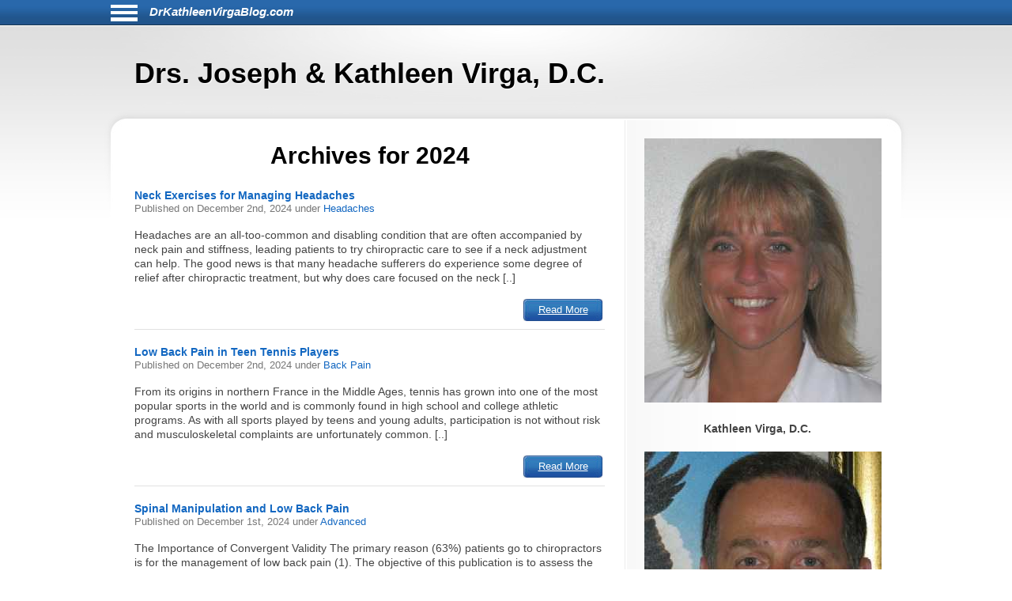

--- FILE ---
content_type: text/html; charset=UTF-8
request_url: https://drkathleenvirgablog.com/date/2024/
body_size: 8113
content:
<!DOCTYPE html>
<html lang="en">
<head>
<!-- php
$host = $_SERVER['HTTP_HOST'];
$excludedDomains = array('drhyungpakblog.com',
					'www.drhyungpakblog.com',
					'drsautedeanblog.com',
					'www.drsautedeanblog.com');

if (in_array($host, $excludedDomains)){
	echo " META NAME='ROBOTS' CONTENT='NOINDEX, NOFOLLOW' \n" need the angle;
}
-->
<meta http-equiv="Content-Type" content="text/html; charset=UTF-8">
<meta name="viewport" content="width=device-width, initial-scale=1">
<!-- Open Graph Tags -->
<meta property="og:type" content="website" />
<title>Drs. Joseph &amp; Kathleen Virga, D.C.</title>
<link href="https://drkathleenvirgablog.com/aassets/css/style.css" rel="stylesheet" type="text/css">
<link href="https://drkathleenvirgablog.com/aassets/css/responsive.css" rel="stylesheet" type="text/css">

<link rel="icon" href="https://drkathleenvirgablog.com/aassets/images/favicon.ico" />
<link rel="apple-touch-icon" href="https://drkathleenvirgablog.com/aassets/images/apple-touch-icon.png" />

<script src="https://code.jquery.com/jquery-3.4.0.min.js"
  integrity="sha256-BJeo0qm959uMBGb65z40ejJYGSgR7REI4+CW1fNKwOg="
  crossorigin="anonymous"></script>

<script src='https://www.google.com/recaptcha/api.js'></script>
<script>
$(document).ready(function(){
	    if ($(window).width() > 999) {
	      var p = $( "#bodywrap" ).width(); //#siteinfo
	      var position = ($(window).width() - p) / 2;
	      $( "#menu-main").css("left", position );
	    } else {
	      $("#menu-main").css("left", "0px" );
  		  $('#aboutus').insertBefore('#main');
		  $('#pageheader').hide();
	    }

		$("#sitenav a.slider").click(function() {
			$("ul.menu").slideToggle("slow");
		});

		$(".hamburgermenu").click(function() {
			$("ul.menu").slideToggle("slow");
		});

// for javascript debugging just for gary.
function readCookie(n){for(var r=n+"=",t=document.cookie.split(";"),e=0;e<t.length;e++){for(var i=t[e];" "==i.charAt(0);)i=i.substring(1,i.length);if(0==i.indexOf(r))return i.substring(r.length,i.length)}return null}

$("ul li.cat-item").click(function() {
console.log("called for cat-item");
});

if(readCookie('gjcookie')){
$("h2.mainheading").css('color', 'red');
} //else {
//$("h2.mainheading").css('color', 'green');
// }


$('#donep').hide();
$('#donen').hide();
$('#doned').hide();
$('#processing').hide();
var $contactForm = $('#CF1');

$contactForm.on('submit', function(ev){
	$('#processing').show();
	ev.preventDefault();
	send();
});


});

$(window).on('resize', function() {
      if ($(window).width() > 999) {
	      var p = $( "#bodywrap" ).width(); //#siteinfo
	      var position = ($(window).width() - p) / 2;
	        $( "#menu-main").css("left", position );
      } else {
        $( "#menu-main").css("left", "0px" );
      }
});

function send(){
var gjwhereStr='';

var ajaxtargetS='/gjphp/LFgetContactForm.1.php';
	gjwhereStr = 'https://drkathleenvirgablog.com/';
	gjwhereStr = gjwhereStr + ajaxtargetS;

	var gjtxtErrstart1="<p style='font-weight:900;color:red'>";
//  use same font as EMAIL HEALTH Updates
	var gjtxtDonestart1="<p style='font-size:16px;font-weight:900;color:#51b3d8;padding-left:80px;'>";
	var gjtxtend="<\p>";
	var gjthanks="Thank you";

	try {
	$.ajax({
		url : gjwhereStr,
		data :{
			'gjfn1'     :$('[name="fullname"]').val(),
			'gjem1'     :$('[name="email1"]').val(),
			'gjtel1'    :$('[name="phone1"]').val(),
			'gjdc_code' :$('[name="DoctorCode"]').val(),
			'gjAction'  :$('[name="gjAction"]').val(),
			'CSRFName'  :$('[name="CSRFName"]').val(),
			'CSRFToken' :$('[name="CSRFToken"]').val(),
			'captcha'    : grecaptcha.getResponse()
		},
		type:"POST",
		dataType:"json",
	success:function(response,textStatus,jqXHR){
		$('#processing').hide();
		var ct = jqXHR.getResponseHeader("content-type") || "";
		if (ct.indexOf('text') > -1) {
			if(response.status === true){
				var expr = /again/gi;
				if(expr.test(response.message)) {
					document.getElementById("donep").innerHTML = gjtxtErrstart1 + response.message.substr(5) + gjtxtend;
					$('#donep').show();
				} else {
					$( "#CF1" ).slideUp("slow", function() {
					});
					document.getElementById("donep").innerHTML = gjtxtDonestart1 + gjthanks + gjtxtend;
					$('#donep').show();
				}
			} else {
				document.getElementById("donen").innerHTML = gjtxtErrstart1 + "Fatal Exit : Done"  + gjtxtend;
				$('#donen').show();
				//$( "<hr><p>>rs: " + response.status + "<br>rS: " + jqXHR.readyState + "<br>rT: " + jqXHR.responseText + "<br>s: " + jqXHR.status + "<br>sT: " + jqXHR.statusText + "&gt;</p><hr>" ).appendTo( "#donen" );
				//}
			}
		} else {
			$('#donen').show();  //? response type does not match
			// change to document.getElement
			$( "<hr><p>&lt; Error 2 <br> 406 Not Acceptable response. &gt;</p><hr>" ).appendTo( "#donen" );
		}
	},
	error: function(jqXHR, exception) {
		var msg1='';
		if (jqXHR.status === 0) {
			msg1+='Not connected. Verify Network.<br>';
		} else if (jqXHR.status == 404) {
			msg1+='Requested page not found. [404]';
		} else if (jqXHR.status == 500) {
			msg1+='Internal Server Error [500].';
		} else if (exception === 'parsererror') {
			msg1+='Requested JSON parse failed.';
		} else if (exception === 'timeout') {
			msg1+='Time out error.';
		} else if (exception === 'abort') {
			msg1+='Ajax request aborted.';
		} else {
			msg1+='Uncaught Error.<br>';
		}
		$('#donen').show();
		//response is undefined  jqXHR.responseText contains password
		// Error 2 Requested JSON parse failed when mailto database down.
		//$( "<hr><p>&lt; Error 2 " + msg1 +  "<br>rS " + jqXHR.readyState + "<br>rT: " + jqXHR.responseText + "<br>s: " + jqXHR.status + "<br>sT: " + jqXHR.statusText + "<br>e: " + exception + "&gt; </p><hr>" ).appendTo( "#donen" );
		$( "<hr><p>&lt; Error 3 " + msg1 +  "<br>rS " + jqXHR.readyState + "<br>s: " + jqXHR.status + "<br>sT: " + jqXHR.statusText + "<br>e: " + exception + "&gt; </p><hr>" ).appendTo( "#donen" );
	}
	});
	} catch(e) {
	alert("System error x23e " + e.name +" msg " + e.message );
	}
}

</script>
	<!-- there for everyone else -->
<script type='text/javascript'>var message="Function Disabled!"; function clickIE4(){ if (event.button==2){ alert(message); return false; } } function clickNS4(e){ if (document.layers||document.getElementById&&!document.all){ if (e.which==2||e.which==3){ alert(message); return false; } } } if (document.layers){ document.captureEvents(Event.MOUSEDOWN); document.onmousedown=clickNS4; } else if (document.all&&!document.getElementById){ document.onmousedown=clickIE4; } document.oncontextmenu=new Function("alert(message);return false")
</script>


</head>
<body>
<div id="bodywrap">
<div class="skipnav">
<a href="#pageheader">Skip to Newest Articles</a>
<a href="#searchtext">Skip to Search</a>
<a href="#aboutus">About Us</a>
<a href="#conditionsmenu">Skip to simple menu</a>
</div>
	<section id="pagetop">
	<div id="pagetop2">
	<div id="menu-icon" class="sitenavHam hamburgermenu"></div>
		<div id="siteinfo"><a aria-label="Home" class="sitenavSite" href="https://drkathleenvirgablog.com">DrKathleenVirgaBlog.com</a></div>
	</div>
	<div class="clear"></div>
		<nav id="sitenav">
			<ul id="menu-main" class="menu">
					<li class="menu-item menu-item-type-taxonomy"><a href="https://drkathleenvirgablog.com/category/back-pain/">Back Pain</a></li>
					<li class="menu-item menu-item-type-taxonomy"><a href="https://drkathleenvirgablog.com/category/neck-pain/">Neck Pain</a></li>
					<li class="menu-item menu-item-type-taxonomy"><a href="https://drkathleenvirgablog.com/category/headaches/">Headaches</a></li>
					<li class="menu-item menu-item-type-taxonomy"><a href="https://drkathleenvirgablog.com/category/carpal-tunnel-syndrome/">Carpal Tunnel Syndrome</a></li>
					<li class="menu-item menu-item-type-taxonomy"><a href="https://drkathleenvirgablog.com/category/whiplash/">Whiplash</a></li>
					<li class="menu-item menu-item-type-taxonomy"><a href="https://drkathleenvirgablog.com/category/fibromyalgia/">Fibromyalgia</a></li>
					<li class="menu-item menu-item-type-taxonomy"><a href="https://drkathleenvirgablog.com/category/whole-body-health/">Whole Body Health</a></li>
					<li class="menu-item menu-item-type-taxonomy"><a href="https://drkathleenvirgablog.com/category/joint-pain/">Joint Pain</a></li>
					<li class="menu-item menu-item-type-taxonomy"><a href="https://drkathleenvirgablog.com/category/exercises/">Exercises</a></li>
					<li class="menu-item menu-item-type-taxonomy"><a href="https://drkathleenvirgablog.com/category/advanced/">Advanced</a></li>
				</ul>
		<div class="clear"></div>
		</nav>
	</section>

	<header id="pageheader">
		<p>Drs. Joseph &amp; Kathleen Virga, D.C.</p>
	</header>

	<div id="contents">
<!--
<H1 style="color:red;">This webserver will be unavailable for an hour starting at 2:00 PM EDT for maintenance</h1>
-->
		<section id="main">
			<div id="leftcontainer">
				<h2 class="mainheading">Archives for 2024</h2>
<article class="post">
	<header>
		<h3><a href="https://drkathleenvirgablog.com/2050/neck-exercises-for-managing-headaches/" rel="bookmark" title="Permanent Link to Neck Exercises for Managing Headaches">Neck Exercises for Managing Headaches</a></h3>
		<p class="postinfo">Published on <time datetime="2024-12-02"> December 2nd, 2024 </time> under <a rel="category tag" title="View all posts in Headaches" href="https://drkathleenvirgablog.com/category/headaches">Headaches</a></p>
	</header>
	<p>Headaches are an all-too-common and disabling condition that are often accompanied by neck pain and stiffness, leading patients to try chiropractic care to see if a neck adjustment can help. The good news is that many headache sufferers do experience some degree of relief after chiropractic treatment, but why does care focused on the neck [..]</p>
	<footer>
		<a class="readmore-btn" href="https://drkathleenvirgablog.com/2050/neck-exercises-for-managing-headaches/">Read More</a>
	</footer>
</article>
<article class="post">
	<header>
		<h3><a href="https://drkathleenvirgablog.com/2053/low-back-pain-in-teen-tennis-players/" rel="bookmark" title="Permanent Link to Low Back Pain in Teen Tennis Players">Low Back Pain in Teen Tennis Players</a></h3>
		<p class="postinfo">Published on <time datetime="2024-12-02"> December 2nd, 2024 </time> under <a rel="category tag" title="View all posts in Back Pain" href="https://drkathleenvirgablog.com/category/back-pain">Back Pain</a></p>
	</header>
	<p>From its origins in northern France in the Middle Ages, tennis has grown into one of the most popular sports in the world and is commonly found in high school and college athletic programs. As with all sports played by teens and young adults, participation is not without risk and musculoskeletal complaints are unfortunately common. [..]</p>
	<footer>
		<a class="readmore-btn" href="https://drkathleenvirgablog.com/2053/low-back-pain-in-teen-tennis-players/">Read More</a>
	</footer>
</article>
<article class="post">
	<header>
		<h3><a href="https://drkathleenvirgablog.com/2047/spinal-manipulation-and-low-back-pain/" rel="bookmark" title="Permanent Link to Spinal Manipulation and Low Back Pain">Spinal Manipulation and Low Back Pain</a></h3>
		<p class="postinfo">Published on <time datetime="2024-12-01"> December 1st, 2024 </time> under <a rel="category tag" title="View all posts in Advanced" href="https://drkathleenvirgablog.com/category/advanced">Advanced</a></p>
	</header>
	<p>The Importance of Convergent Validity
The primary reason (63%) patients go to chiropractors is for the management of low back pain (1). The objective of this publication is to assess the efficacy of chiropractic care for low back pain using an evaluation tool called Convergent Validity.
The denotation of the concept of Convergent Validity has [..]</p>
	<footer>
		<a class="readmore-btn" href="https://drkathleenvirgablog.com/2047/spinal-manipulation-and-low-back-pain/">Read More</a>
	</footer>
</article>
<article class="post">
	<header>
		<h3><a href="https://drkathleenvirgablog.com/2052/osteoarthritis-and-carpal-tunnel-syndrome/" rel="bookmark" title="Permanent Link to Osteoarthritis and Carpal Tunnel Syndrome">Osteoarthritis and Carpal Tunnel Syndrome</a></h3>
		<p class="postinfo">Published on <time datetime="2024-12-01"> December 1st, 2024 </time> under <a rel="category tag" title="View all posts in Carpal Tunnel Syndrome" href="https://drkathleenvirgablog.com/category/carpal-tunnel-syndrome">Carpal Tunnel Syndrome</a></p>
	</header>
	<p>Osteoarthritis is a form of arthritis characterized by the gradual wearing down of the cartilage tissue in joints. The condition is the most common cause of arthritis and will affect everyone who makes it to old age. However, it can develop earlier in life in individuals with certain gene variants as well as those with [..]</p>
	<footer>
		<a class="readmore-btn" href="https://drkathleenvirgablog.com/2052/osteoarthritis-and-carpal-tunnel-syndrome/">Read More</a>
	</footer>
</article>
<article class="post">
	<header>
		<h3><a href="https://drkathleenvirgablog.com/2048/exercise-for-heart-patients/" rel="bookmark" title="Permanent Link to Exercise for Heart Patients">Exercise for Heart Patients</a></h3>
		<p class="postinfo">Published on <time datetime="2024-12-01"> December 1st, 2024 </time> under <a rel="category tag" title="View all posts in Whole Body Health" href="https://drkathleenvirgablog.com/category/whole-body-health">Whole Body Health</a></p>
	</header>
	<p>It&rsquo;s well established that cardiovascular diseases are a leading cause of disability and death worldwide, of which coronary artery disease and heart failure are the most common. Even though there has been great progress in diagnostic and therapeutic strategies for coronary artery disease and heart failure over the past 30 years, the prognosis remains poor, [..]</p>
	<footer>
		<a class="readmore-btn" href="https://drkathleenvirgablog.com/2048/exercise-for-heart-patients/">Read More</a>
	</footer>
</article>
<article class="post">
	<header>
		<h3><a href="https://drkathleenvirgablog.com/2049/the-three-phases-of-whiplash/" rel="bookmark" title="Permanent Link to The Three Phases of Whiplash">The Three Phases of Whiplash</a></h3>
		<p class="postinfo">Published on <time datetime="2024-12-01"> December 1st, 2024 </time> under <a rel="category tag" title="View all posts in Whiplash" href="https://drkathleenvirgablog.com/category/whiplash">Whiplash</a></p>
	</header>
	<p>It&rsquo;s estimated that as many as one million Americans experience a whiplash injury each year with many occurring as the result of rear-end collisions. While many whiplash patients do recover, a large percentage will experience ongoing symptoms that can persist for years or even lead to some degree of permanent disability. This is partly the [..]</p>
	<footer>
		<a class="readmore-btn" href="https://drkathleenvirgablog.com/2049/the-three-phases-of-whiplash/">Read More</a>
	</footer>
</article>
<article class="post">
	<header>
		<h3><a href="https://drkathleenvirgablog.com/2051/improving-shoulder-stability/" rel="bookmark" title="Permanent Link to Improving Shoulder Stability">Improving Shoulder Stability</a></h3>
		<p class="postinfo">Published on <time datetime="2024-12-01"> December 1st, 2024 </time> under <a rel="category tag" title="View all posts in Joint Pain" href="https://drkathleenvirgablog.com/category/joint-pain">Joint Pain</a></p>
	</header>
	<p>The shoulder complex is comprised of four joints&mdash;glenohumeral, acromioclavicular, sternoclavicular, and scapulothoracic&mdash;that coordinate with one another so that we can perform numerous activities with our upper extremities. In addition to the aforementioned joints, there are several primary muscles that stabilize the shoulder and allow it to move in its three primary planes: front (anterior), back [..]</p>
	<footer>
		<a class="readmore-btn" href="https://drkathleenvirgablog.com/2051/improving-shoulder-stability/">Read More</a>
	</footer>
</article>
<article class="post">
	<header>
		<h3><a href="https://drkathleenvirgablog.com/2040/yoga-for-low-back-pain-management/" rel="bookmark" title="Permanent Link to Yoga for Low Back Pain Management">Yoga for Low Back Pain Management</a></h3>
		<p class="postinfo">Published on <time datetime="2024-11-03"> November 3rd, 2024 </time> under <a rel="category tag" title="View all posts in Back Pain" href="https://drkathleenvirgablog.com/category/back-pain">Back Pain</a></p>
	</header>
	<p>Low back pain is the most common form of musculoskeletal pain reported around the world and the number one reason patients seek out chiropractic care. Because weak or deconditioned core muscles and reduced flexibility are common in chronic low back pain sufferers, patients are often advised to perform back-specific exercises at home and increase their [..]</p>
	<footer>
		<a class="readmore-btn" href="https://drkathleenvirgablog.com/2040/yoga-for-low-back-pain-management/">Read More</a>
	</footer>
</article>
<article class="post">
	<header>
		<h3><a href="https://drkathleenvirgablog.com/2043/managing-cervicogenic-headaches/" rel="bookmark" title="Permanent Link to Managing Cervicogenic Headaches">Managing Cervicogenic Headaches</a></h3>
		<p class="postinfo">Published on <time datetime="2024-11-02"> November 2nd, 2024 </time> under <a rel="category tag" title="View all posts in Headaches" href="https://drkathleenvirgablog.com/category/headaches">Headaches</a></p>
	</header>
	<p>

Cervicogenic is a term derived from the Latin cervix, meaning&nbsp;neck, and the Greek&nbsp;genes, meaning&nbsp;produced by&nbsp;or&nbsp;originating from. In essence, cervicogenic means&nbsp;originating from the neck, and a cervicogenic headache is a headache that originates from the neck. Because this type of headache is a symptom resulting from the irritation of spinal nerves originating from the neck, many [..]</p>
	<footer>
		<a class="readmore-btn" href="https://drkathleenvirgablog.com/2043/managing-cervicogenic-headaches/">Read More</a>
	</footer>
</article>
<article class="post">
	<header>
		<h3><a href="https://drkathleenvirgablog.com/2046/understanding-cauda-equina-syndrome/" rel="bookmark" title="Permanent Link to Understanding Cauda Equina Syndrome">Understanding Cauda Equina Syndrome</a></h3>
		<p class="postinfo">Published on <time datetime="2024-11-01"> November 1st, 2024 </time> under <a rel="category tag" title="View all posts in Advanced" href="https://drkathleenvirgablog.com/category/advanced">Advanced</a></p>
	</header>
	<p>A primary care provider (PCP) is a health care provider who provides the first contact for a person with a new health concern. Historically, the primary care provider is a medical doctor (MD), an osteopathic doctor (DO), a physician assistant, certified (PA-C), or an advanced registered nurse practitioner (ARNP). The provider has the education and [..]</p>
	<footer>
		<a class="readmore-btn" href="https://drkathleenvirgablog.com/2046/understanding-cauda-equina-syndrome/">Read More</a>
	</footer>
</article>

<div class="navigation">
		<div class="alignleft" style="float:left"><a href="https://drkathleenvirgablog.com/date/2024/page/2" >&laquo; Older Entries</a></div>
	
	
	<div class="clear"></div>
</div>
<div class="clear"></div>


			</div>
		</section>

		<section id="sidebar">
			<div id="sidebarwrap">
				<div id="aboutus" tabindex="0" class="textwidget" style="margin-bottom: 20px;">
					<div style="text-align:center; font-size:1.2em;">
<p><img alt='picture of Drs. Joseph &amp; Kathleen Virga, D.C.'  src=https://s3.amazonaws.com/DoctorPhotos/KATHLEEN+VIRGA+PIC300.JPG >
<p><b>Kathleen Virga, D.C.</b><br>

<p> <img alt='picture of Drs. Joseph &amp; Kathleen Virga, D.C.'  src=https://s3.amazonaws.com/DoctorPhotos/JOSEPH+VIRGA+PIC300.jpg>
<p><b>Joseph Virga, D.C.</b><br>
<p><b>Virga Chiropractic Clinic</b><br>
12670 Lake Blvd - Box 482<br>
Lindstrom, MN 55045<br>
(651) 257-1000<br>
<a href=http://http://www.meta-ehealth.com/site/office/index.jsp>Visit Our Website</a> 
							</div> <!-- div style -->
				</div> <!-- div id=abotuus -->
<div class="textwidget" style="margin-bottom: 15px;">
<!-- 17,16,15 14 bold wraps gj dec 12-->
<p style="text-align:center;font-family:Arial,Helvetica,sans-serif;font-size:13px;font-weight:900;color:black; margin-bottom:2px;">Members of ChiroTrust&reg; have taken<br>“<span style="color:#2868AB;font-weight:900;">The ChiroTrust Pledge</span>”:<br><br><span style="font-style:italic;font-weight:normal;">&ldquo;To the best of my ability, I agree to<br>provide my patients convenient, affordable,<br>and mainstream Chiropractic care.<br>I will not use unnecessary long-term<br>treatment plans and/or therapies.&rdquo;</span></p>

<a rel="nofollow" title="Chiro-Trust.org" href="https://chiro-trust.org/">
<img class="gjlink" alt="Chiro-Trust.org Active Member - Convenient, Affordable, Mainstream" title="Convenient, Affordable, Mainstream" src="https://drkathleenvirgablog.com/aassets/images/chirotrust-badge-for-blogs022017.png" height="303" width="300"></a>

</div> <!-- div class=textwidget style =margin bottom -->
<div id='gmgjContactForm1'>
<div class="textwidget">
<div class="newform-box">
<img class="lfimg1" alt="" src="https://drkathleenvirgablog.com/aassets/images/email-opt-in-box-040318-b.png" height="70" width="300" role="presentation"/>

<!-- <label class='gj1' for="input_3"></label>  -->
<form aria-describedby="news-desc" action="https://hipaa-submit.jotform.com/submit/251167925585063" method="post" name="form_251167925585063" id="251167925585063" accept-charset="utf-8">
<p id="news-desc" class="presp" >For Health Updates <br>
You Will Not Get Anywhere Else</p>
<label for="input_3" class="prespACC">Enter Your Email address below</label>
<input type="email" id="input_3" name="q3_email" inputmode="email" autocomplete="email" required aria-required="true" placeholder="name@example.com" />
<input type="hidden" name="formID" value="251167925585063" />
<input type="hidden" name="uploadServerUrl" value="https://upload.jotform.com/upload" />
<input type="hidden" name="eventObserver" value="1" />
<!-- Hidden doctorcode Field -->
<input type="hidden" id="input_6" name="q6_typeA" value="55045VIRG" />
<!--
<input class="mktFormHidden" id="DoctorCode" name="DoctorCode" type="hidden" value="55045VIRG"  />
-->

<!-- CAPTCHA with visible label and association -->

<p id="captcha-label" class="prespACC">Verification: Please complete the “I’m not a robot” check</p>
<div id="recaptcha_input_4" aria-labelledby="captcha-label"></div>
<input type="hidden" id="input_4" name="recaptcha_visible" required />
<script src="https://www.google.com/recaptcha/api.js?render=explicit&onload=recaptchaLoadedinput_4" async defer></script>
<script>
var recaptchaLoadedinput_4 = function() {
grecaptcha.render("recaptcha_input_4", {
sitekey: '6LdU3CgUAAAAAB0nnFM3M3T0sy707slYYU51RroJ',
callback: function() {
document.getElementById('input_4').value = 1;
},
'expired-callback': function() {
document.getElementById('input_4').value = "";
}
});
};
</script>

<!--
<button type="submit">Submit</button>
Submit -->
<p class="gjbtn">
<button type="Submit" id="mktFrmSubmitj" aria-label="Subscribe to health updates" style="width:5em">Submit</button></p>
</form>
</div> <!-- new-form-box pretty -->
</div> <!-- textwidget -->
</div> <!-- id='gmgjContactForm1'-->

<div id="searchtext">
	<div class="textwidget">
		<div class="newform-box" style="margin-left:0;float:left">
			<h2><label for="search-input">Search</label></h2>
			<form role="search" aria-label="Sitewide" method="post" id="searchform" class="tresp" action="https://drkathleenvirgablog.com/search">
				<div style='white-space: nowrap;'>
					<input style='display:inline-block;' type="text" value="" id="search-input" name="keyword" aria-label="Search" spellcheck="false" size="30" />
					<button style='display:inline-block;' class="sbtn" type="submit">Search</button>
				</div>
			</form>
		</div> <!-- new-form-box -->
	</div> <!-- textwidget -->
</div> <!-- div id=searchtext -->

<div id="conditionsmenu" style="font-size:1.2em;">
	<h2>Conditions</h2>
		<ul>
				<li class="cat-item"><a href="https://drkathleenvirgablog.com/category/back-pain/" title="View all posts filed under Back Pain">Back Pain</a></li>
				<li class="cat-item"><a href="https://drkathleenvirgablog.com/category/neck-pain/" title="View all posts filed under Neck Pain">Neck Pain</a></li>
				<li class="cat-item"><a href="https://drkathleenvirgablog.com/category/headaches/" title="View all posts filed under Headaches">Headaches</a></li>
				<li class="cat-item"><a href="https://drkathleenvirgablog.com/category/carpal-tunnel-syndrome/" title="View all posts filed under Carpal Tunnel Syndrome">Carpal Tunnel Syndrome</a></li>
				<li class="cat-item"><a href="https://drkathleenvirgablog.com/category/whiplash/" title="View all posts filed under Whiplash">Whiplash</a></li>
				<li class="cat-item"><a href="https://drkathleenvirgablog.com/category/fibromyalgia/" title="View all posts filed under Fibromyalgia">Fibromyalgia</a></li>
				<li class="cat-item"><a href="https://drkathleenvirgablog.com/category/whole-body-health/" title="View all posts filed under Whole Body Health">Whole Body Health</a></li>
				<li class="cat-item"><a href="https://drkathleenvirgablog.com/category/joint-pain/" title="View all posts filed under Joint Pain">Joint Pain</a></li>
				<li class="cat-item"><a href="https://drkathleenvirgablog.com/category/exercises/" title="View all posts filed under Exercises">Exercises</a></li>
				<li class="cat-item"><a href="https://drkathleenvirgablog.com/category/advanced/" title="View all posts filed under Advanced">Advanced</a></li>
			</ul>

	<h2>Archives</h2>
		<ul id='widget-collapsarch-3-top' class='collapsing archives list'>
				<li class="collapsing archives item"><span></span><a href="https://drkathleenvirgablog.com/date/2006/">2006</a></li>
				<li class="collapsing archives item"><span></span><a href="https://drkathleenvirgablog.com/date/2007/">2007</a></li>
				<li class="collapsing archives item"><span></span><a href="https://drkathleenvirgablog.com/date/2008/">2008</a></li>
				<li class="collapsing archives item"><span></span><a href="https://drkathleenvirgablog.com/date/2009/">2009</a></li>
				<li class="collapsing archives item"><span></span><a href="https://drkathleenvirgablog.com/date/2010/">2010</a></li>
				<li class="collapsing archives item"><span></span><a href="https://drkathleenvirgablog.com/date/2011/">2011</a></li>
				<li class="collapsing archives item"><span></span><a href="https://drkathleenvirgablog.com/date/2012/">2012</a></li>
				<li class="collapsing archives item"><span></span><a href="https://drkathleenvirgablog.com/date/2013/">2013</a></li>
				<li class="collapsing archives item"><span></span><a href="https://drkathleenvirgablog.com/date/2014/">2014</a></li>
				<li class="collapsing archives item"><span></span><a href="https://drkathleenvirgablog.com/date/2015/">2015</a></li>
				<li class="collapsing archives item"><span></span><a href="https://drkathleenvirgablog.com/date/2016/">2016</a></li>
				<li class="collapsing archives item"><span></span><a href="https://drkathleenvirgablog.com/date/2017/">2017</a></li>
				<li class="collapsing archives item"><span></span><a href="https://drkathleenvirgablog.com/date/2018/">2018</a></li>
				<li class="collapsing archives item"><span></span><a href="https://drkathleenvirgablog.com/date/2019/">2019</a></li>
				<li class="collapsing archives item"><span></span><a href="https://drkathleenvirgablog.com/date/2020/">2020</a></li>
				<li class="collapsing archives item"><span></span><a href="https://drkathleenvirgablog.com/date/2021/">2021</a></li>
				<li class="collapsing archives item"><span></span><a href="https://drkathleenvirgablog.com/date/2022/">2022</a></li>
				<li class="collapsing archives item"><span></span><a href="https://drkathleenvirgablog.com/date/2023/">2023</a></li>
				<li class="collapsing archives item"><span></span><a href="https://drkathleenvirgablog.com/date/2024/">2024</a></li>
				<li class="collapsing archives item"><span></span><a href="https://drkathleenvirgablog.com/date/2025/">2025</a></li>
				<li class="collapsing archives item"><span></span><a href="https://drkathleenvirgablog.com/date/2026/">2026</a></li>
			</ul>
</div> <!-- div id=conditionsmenu -->
</div> <!-- div id=sidebarwrap -->

		</section> <!-- section sidebar -->
		<div class="clear"></div>
	</div> <!-- div id=content -->
</div>

<footer id="pagefooter">
	<div id="footerwrap">
		<strong>Disclaimer</strong>
<p>This information should not be substituted for medical or chiropractic advice. Any and all health care concerns, decisions, and actions must be done through the advice and counsel of a health care professional who is familiar with your updated medical history.</p>
	</div> <!-- div id=footerwap -->
</footer>

</body>
</html>


--- FILE ---
content_type: text/html; charset=utf-8
request_url: https://www.google.com/recaptcha/api2/anchor?ar=1&k=6LdU3CgUAAAAAB0nnFM3M3T0sy707slYYU51RroJ&co=aHR0cHM6Ly9kcmthdGhsZWVudmlyZ2FibG9nLmNvbTo0NDM.&hl=en&v=PoyoqOPhxBO7pBk68S4YbpHZ&size=normal&anchor-ms=20000&execute-ms=30000&cb=lxaomf3uk986
body_size: 49398
content:
<!DOCTYPE HTML><html dir="ltr" lang="en"><head><meta http-equiv="Content-Type" content="text/html; charset=UTF-8">
<meta http-equiv="X-UA-Compatible" content="IE=edge">
<title>reCAPTCHA</title>
<style type="text/css">
/* cyrillic-ext */
@font-face {
  font-family: 'Roboto';
  font-style: normal;
  font-weight: 400;
  font-stretch: 100%;
  src: url(//fonts.gstatic.com/s/roboto/v48/KFO7CnqEu92Fr1ME7kSn66aGLdTylUAMa3GUBHMdazTgWw.woff2) format('woff2');
  unicode-range: U+0460-052F, U+1C80-1C8A, U+20B4, U+2DE0-2DFF, U+A640-A69F, U+FE2E-FE2F;
}
/* cyrillic */
@font-face {
  font-family: 'Roboto';
  font-style: normal;
  font-weight: 400;
  font-stretch: 100%;
  src: url(//fonts.gstatic.com/s/roboto/v48/KFO7CnqEu92Fr1ME7kSn66aGLdTylUAMa3iUBHMdazTgWw.woff2) format('woff2');
  unicode-range: U+0301, U+0400-045F, U+0490-0491, U+04B0-04B1, U+2116;
}
/* greek-ext */
@font-face {
  font-family: 'Roboto';
  font-style: normal;
  font-weight: 400;
  font-stretch: 100%;
  src: url(//fonts.gstatic.com/s/roboto/v48/KFO7CnqEu92Fr1ME7kSn66aGLdTylUAMa3CUBHMdazTgWw.woff2) format('woff2');
  unicode-range: U+1F00-1FFF;
}
/* greek */
@font-face {
  font-family: 'Roboto';
  font-style: normal;
  font-weight: 400;
  font-stretch: 100%;
  src: url(//fonts.gstatic.com/s/roboto/v48/KFO7CnqEu92Fr1ME7kSn66aGLdTylUAMa3-UBHMdazTgWw.woff2) format('woff2');
  unicode-range: U+0370-0377, U+037A-037F, U+0384-038A, U+038C, U+038E-03A1, U+03A3-03FF;
}
/* math */
@font-face {
  font-family: 'Roboto';
  font-style: normal;
  font-weight: 400;
  font-stretch: 100%;
  src: url(//fonts.gstatic.com/s/roboto/v48/KFO7CnqEu92Fr1ME7kSn66aGLdTylUAMawCUBHMdazTgWw.woff2) format('woff2');
  unicode-range: U+0302-0303, U+0305, U+0307-0308, U+0310, U+0312, U+0315, U+031A, U+0326-0327, U+032C, U+032F-0330, U+0332-0333, U+0338, U+033A, U+0346, U+034D, U+0391-03A1, U+03A3-03A9, U+03B1-03C9, U+03D1, U+03D5-03D6, U+03F0-03F1, U+03F4-03F5, U+2016-2017, U+2034-2038, U+203C, U+2040, U+2043, U+2047, U+2050, U+2057, U+205F, U+2070-2071, U+2074-208E, U+2090-209C, U+20D0-20DC, U+20E1, U+20E5-20EF, U+2100-2112, U+2114-2115, U+2117-2121, U+2123-214F, U+2190, U+2192, U+2194-21AE, U+21B0-21E5, U+21F1-21F2, U+21F4-2211, U+2213-2214, U+2216-22FF, U+2308-230B, U+2310, U+2319, U+231C-2321, U+2336-237A, U+237C, U+2395, U+239B-23B7, U+23D0, U+23DC-23E1, U+2474-2475, U+25AF, U+25B3, U+25B7, U+25BD, U+25C1, U+25CA, U+25CC, U+25FB, U+266D-266F, U+27C0-27FF, U+2900-2AFF, U+2B0E-2B11, U+2B30-2B4C, U+2BFE, U+3030, U+FF5B, U+FF5D, U+1D400-1D7FF, U+1EE00-1EEFF;
}
/* symbols */
@font-face {
  font-family: 'Roboto';
  font-style: normal;
  font-weight: 400;
  font-stretch: 100%;
  src: url(//fonts.gstatic.com/s/roboto/v48/KFO7CnqEu92Fr1ME7kSn66aGLdTylUAMaxKUBHMdazTgWw.woff2) format('woff2');
  unicode-range: U+0001-000C, U+000E-001F, U+007F-009F, U+20DD-20E0, U+20E2-20E4, U+2150-218F, U+2190, U+2192, U+2194-2199, U+21AF, U+21E6-21F0, U+21F3, U+2218-2219, U+2299, U+22C4-22C6, U+2300-243F, U+2440-244A, U+2460-24FF, U+25A0-27BF, U+2800-28FF, U+2921-2922, U+2981, U+29BF, U+29EB, U+2B00-2BFF, U+4DC0-4DFF, U+FFF9-FFFB, U+10140-1018E, U+10190-1019C, U+101A0, U+101D0-101FD, U+102E0-102FB, U+10E60-10E7E, U+1D2C0-1D2D3, U+1D2E0-1D37F, U+1F000-1F0FF, U+1F100-1F1AD, U+1F1E6-1F1FF, U+1F30D-1F30F, U+1F315, U+1F31C, U+1F31E, U+1F320-1F32C, U+1F336, U+1F378, U+1F37D, U+1F382, U+1F393-1F39F, U+1F3A7-1F3A8, U+1F3AC-1F3AF, U+1F3C2, U+1F3C4-1F3C6, U+1F3CA-1F3CE, U+1F3D4-1F3E0, U+1F3ED, U+1F3F1-1F3F3, U+1F3F5-1F3F7, U+1F408, U+1F415, U+1F41F, U+1F426, U+1F43F, U+1F441-1F442, U+1F444, U+1F446-1F449, U+1F44C-1F44E, U+1F453, U+1F46A, U+1F47D, U+1F4A3, U+1F4B0, U+1F4B3, U+1F4B9, U+1F4BB, U+1F4BF, U+1F4C8-1F4CB, U+1F4D6, U+1F4DA, U+1F4DF, U+1F4E3-1F4E6, U+1F4EA-1F4ED, U+1F4F7, U+1F4F9-1F4FB, U+1F4FD-1F4FE, U+1F503, U+1F507-1F50B, U+1F50D, U+1F512-1F513, U+1F53E-1F54A, U+1F54F-1F5FA, U+1F610, U+1F650-1F67F, U+1F687, U+1F68D, U+1F691, U+1F694, U+1F698, U+1F6AD, U+1F6B2, U+1F6B9-1F6BA, U+1F6BC, U+1F6C6-1F6CF, U+1F6D3-1F6D7, U+1F6E0-1F6EA, U+1F6F0-1F6F3, U+1F6F7-1F6FC, U+1F700-1F7FF, U+1F800-1F80B, U+1F810-1F847, U+1F850-1F859, U+1F860-1F887, U+1F890-1F8AD, U+1F8B0-1F8BB, U+1F8C0-1F8C1, U+1F900-1F90B, U+1F93B, U+1F946, U+1F984, U+1F996, U+1F9E9, U+1FA00-1FA6F, U+1FA70-1FA7C, U+1FA80-1FA89, U+1FA8F-1FAC6, U+1FACE-1FADC, U+1FADF-1FAE9, U+1FAF0-1FAF8, U+1FB00-1FBFF;
}
/* vietnamese */
@font-face {
  font-family: 'Roboto';
  font-style: normal;
  font-weight: 400;
  font-stretch: 100%;
  src: url(//fonts.gstatic.com/s/roboto/v48/KFO7CnqEu92Fr1ME7kSn66aGLdTylUAMa3OUBHMdazTgWw.woff2) format('woff2');
  unicode-range: U+0102-0103, U+0110-0111, U+0128-0129, U+0168-0169, U+01A0-01A1, U+01AF-01B0, U+0300-0301, U+0303-0304, U+0308-0309, U+0323, U+0329, U+1EA0-1EF9, U+20AB;
}
/* latin-ext */
@font-face {
  font-family: 'Roboto';
  font-style: normal;
  font-weight: 400;
  font-stretch: 100%;
  src: url(//fonts.gstatic.com/s/roboto/v48/KFO7CnqEu92Fr1ME7kSn66aGLdTylUAMa3KUBHMdazTgWw.woff2) format('woff2');
  unicode-range: U+0100-02BA, U+02BD-02C5, U+02C7-02CC, U+02CE-02D7, U+02DD-02FF, U+0304, U+0308, U+0329, U+1D00-1DBF, U+1E00-1E9F, U+1EF2-1EFF, U+2020, U+20A0-20AB, U+20AD-20C0, U+2113, U+2C60-2C7F, U+A720-A7FF;
}
/* latin */
@font-face {
  font-family: 'Roboto';
  font-style: normal;
  font-weight: 400;
  font-stretch: 100%;
  src: url(//fonts.gstatic.com/s/roboto/v48/KFO7CnqEu92Fr1ME7kSn66aGLdTylUAMa3yUBHMdazQ.woff2) format('woff2');
  unicode-range: U+0000-00FF, U+0131, U+0152-0153, U+02BB-02BC, U+02C6, U+02DA, U+02DC, U+0304, U+0308, U+0329, U+2000-206F, U+20AC, U+2122, U+2191, U+2193, U+2212, U+2215, U+FEFF, U+FFFD;
}
/* cyrillic-ext */
@font-face {
  font-family: 'Roboto';
  font-style: normal;
  font-weight: 500;
  font-stretch: 100%;
  src: url(//fonts.gstatic.com/s/roboto/v48/KFO7CnqEu92Fr1ME7kSn66aGLdTylUAMa3GUBHMdazTgWw.woff2) format('woff2');
  unicode-range: U+0460-052F, U+1C80-1C8A, U+20B4, U+2DE0-2DFF, U+A640-A69F, U+FE2E-FE2F;
}
/* cyrillic */
@font-face {
  font-family: 'Roboto';
  font-style: normal;
  font-weight: 500;
  font-stretch: 100%;
  src: url(//fonts.gstatic.com/s/roboto/v48/KFO7CnqEu92Fr1ME7kSn66aGLdTylUAMa3iUBHMdazTgWw.woff2) format('woff2');
  unicode-range: U+0301, U+0400-045F, U+0490-0491, U+04B0-04B1, U+2116;
}
/* greek-ext */
@font-face {
  font-family: 'Roboto';
  font-style: normal;
  font-weight: 500;
  font-stretch: 100%;
  src: url(//fonts.gstatic.com/s/roboto/v48/KFO7CnqEu92Fr1ME7kSn66aGLdTylUAMa3CUBHMdazTgWw.woff2) format('woff2');
  unicode-range: U+1F00-1FFF;
}
/* greek */
@font-face {
  font-family: 'Roboto';
  font-style: normal;
  font-weight: 500;
  font-stretch: 100%;
  src: url(//fonts.gstatic.com/s/roboto/v48/KFO7CnqEu92Fr1ME7kSn66aGLdTylUAMa3-UBHMdazTgWw.woff2) format('woff2');
  unicode-range: U+0370-0377, U+037A-037F, U+0384-038A, U+038C, U+038E-03A1, U+03A3-03FF;
}
/* math */
@font-face {
  font-family: 'Roboto';
  font-style: normal;
  font-weight: 500;
  font-stretch: 100%;
  src: url(//fonts.gstatic.com/s/roboto/v48/KFO7CnqEu92Fr1ME7kSn66aGLdTylUAMawCUBHMdazTgWw.woff2) format('woff2');
  unicode-range: U+0302-0303, U+0305, U+0307-0308, U+0310, U+0312, U+0315, U+031A, U+0326-0327, U+032C, U+032F-0330, U+0332-0333, U+0338, U+033A, U+0346, U+034D, U+0391-03A1, U+03A3-03A9, U+03B1-03C9, U+03D1, U+03D5-03D6, U+03F0-03F1, U+03F4-03F5, U+2016-2017, U+2034-2038, U+203C, U+2040, U+2043, U+2047, U+2050, U+2057, U+205F, U+2070-2071, U+2074-208E, U+2090-209C, U+20D0-20DC, U+20E1, U+20E5-20EF, U+2100-2112, U+2114-2115, U+2117-2121, U+2123-214F, U+2190, U+2192, U+2194-21AE, U+21B0-21E5, U+21F1-21F2, U+21F4-2211, U+2213-2214, U+2216-22FF, U+2308-230B, U+2310, U+2319, U+231C-2321, U+2336-237A, U+237C, U+2395, U+239B-23B7, U+23D0, U+23DC-23E1, U+2474-2475, U+25AF, U+25B3, U+25B7, U+25BD, U+25C1, U+25CA, U+25CC, U+25FB, U+266D-266F, U+27C0-27FF, U+2900-2AFF, U+2B0E-2B11, U+2B30-2B4C, U+2BFE, U+3030, U+FF5B, U+FF5D, U+1D400-1D7FF, U+1EE00-1EEFF;
}
/* symbols */
@font-face {
  font-family: 'Roboto';
  font-style: normal;
  font-weight: 500;
  font-stretch: 100%;
  src: url(//fonts.gstatic.com/s/roboto/v48/KFO7CnqEu92Fr1ME7kSn66aGLdTylUAMaxKUBHMdazTgWw.woff2) format('woff2');
  unicode-range: U+0001-000C, U+000E-001F, U+007F-009F, U+20DD-20E0, U+20E2-20E4, U+2150-218F, U+2190, U+2192, U+2194-2199, U+21AF, U+21E6-21F0, U+21F3, U+2218-2219, U+2299, U+22C4-22C6, U+2300-243F, U+2440-244A, U+2460-24FF, U+25A0-27BF, U+2800-28FF, U+2921-2922, U+2981, U+29BF, U+29EB, U+2B00-2BFF, U+4DC0-4DFF, U+FFF9-FFFB, U+10140-1018E, U+10190-1019C, U+101A0, U+101D0-101FD, U+102E0-102FB, U+10E60-10E7E, U+1D2C0-1D2D3, U+1D2E0-1D37F, U+1F000-1F0FF, U+1F100-1F1AD, U+1F1E6-1F1FF, U+1F30D-1F30F, U+1F315, U+1F31C, U+1F31E, U+1F320-1F32C, U+1F336, U+1F378, U+1F37D, U+1F382, U+1F393-1F39F, U+1F3A7-1F3A8, U+1F3AC-1F3AF, U+1F3C2, U+1F3C4-1F3C6, U+1F3CA-1F3CE, U+1F3D4-1F3E0, U+1F3ED, U+1F3F1-1F3F3, U+1F3F5-1F3F7, U+1F408, U+1F415, U+1F41F, U+1F426, U+1F43F, U+1F441-1F442, U+1F444, U+1F446-1F449, U+1F44C-1F44E, U+1F453, U+1F46A, U+1F47D, U+1F4A3, U+1F4B0, U+1F4B3, U+1F4B9, U+1F4BB, U+1F4BF, U+1F4C8-1F4CB, U+1F4D6, U+1F4DA, U+1F4DF, U+1F4E3-1F4E6, U+1F4EA-1F4ED, U+1F4F7, U+1F4F9-1F4FB, U+1F4FD-1F4FE, U+1F503, U+1F507-1F50B, U+1F50D, U+1F512-1F513, U+1F53E-1F54A, U+1F54F-1F5FA, U+1F610, U+1F650-1F67F, U+1F687, U+1F68D, U+1F691, U+1F694, U+1F698, U+1F6AD, U+1F6B2, U+1F6B9-1F6BA, U+1F6BC, U+1F6C6-1F6CF, U+1F6D3-1F6D7, U+1F6E0-1F6EA, U+1F6F0-1F6F3, U+1F6F7-1F6FC, U+1F700-1F7FF, U+1F800-1F80B, U+1F810-1F847, U+1F850-1F859, U+1F860-1F887, U+1F890-1F8AD, U+1F8B0-1F8BB, U+1F8C0-1F8C1, U+1F900-1F90B, U+1F93B, U+1F946, U+1F984, U+1F996, U+1F9E9, U+1FA00-1FA6F, U+1FA70-1FA7C, U+1FA80-1FA89, U+1FA8F-1FAC6, U+1FACE-1FADC, U+1FADF-1FAE9, U+1FAF0-1FAF8, U+1FB00-1FBFF;
}
/* vietnamese */
@font-face {
  font-family: 'Roboto';
  font-style: normal;
  font-weight: 500;
  font-stretch: 100%;
  src: url(//fonts.gstatic.com/s/roboto/v48/KFO7CnqEu92Fr1ME7kSn66aGLdTylUAMa3OUBHMdazTgWw.woff2) format('woff2');
  unicode-range: U+0102-0103, U+0110-0111, U+0128-0129, U+0168-0169, U+01A0-01A1, U+01AF-01B0, U+0300-0301, U+0303-0304, U+0308-0309, U+0323, U+0329, U+1EA0-1EF9, U+20AB;
}
/* latin-ext */
@font-face {
  font-family: 'Roboto';
  font-style: normal;
  font-weight: 500;
  font-stretch: 100%;
  src: url(//fonts.gstatic.com/s/roboto/v48/KFO7CnqEu92Fr1ME7kSn66aGLdTylUAMa3KUBHMdazTgWw.woff2) format('woff2');
  unicode-range: U+0100-02BA, U+02BD-02C5, U+02C7-02CC, U+02CE-02D7, U+02DD-02FF, U+0304, U+0308, U+0329, U+1D00-1DBF, U+1E00-1E9F, U+1EF2-1EFF, U+2020, U+20A0-20AB, U+20AD-20C0, U+2113, U+2C60-2C7F, U+A720-A7FF;
}
/* latin */
@font-face {
  font-family: 'Roboto';
  font-style: normal;
  font-weight: 500;
  font-stretch: 100%;
  src: url(//fonts.gstatic.com/s/roboto/v48/KFO7CnqEu92Fr1ME7kSn66aGLdTylUAMa3yUBHMdazQ.woff2) format('woff2');
  unicode-range: U+0000-00FF, U+0131, U+0152-0153, U+02BB-02BC, U+02C6, U+02DA, U+02DC, U+0304, U+0308, U+0329, U+2000-206F, U+20AC, U+2122, U+2191, U+2193, U+2212, U+2215, U+FEFF, U+FFFD;
}
/* cyrillic-ext */
@font-face {
  font-family: 'Roboto';
  font-style: normal;
  font-weight: 900;
  font-stretch: 100%;
  src: url(//fonts.gstatic.com/s/roboto/v48/KFO7CnqEu92Fr1ME7kSn66aGLdTylUAMa3GUBHMdazTgWw.woff2) format('woff2');
  unicode-range: U+0460-052F, U+1C80-1C8A, U+20B4, U+2DE0-2DFF, U+A640-A69F, U+FE2E-FE2F;
}
/* cyrillic */
@font-face {
  font-family: 'Roboto';
  font-style: normal;
  font-weight: 900;
  font-stretch: 100%;
  src: url(//fonts.gstatic.com/s/roboto/v48/KFO7CnqEu92Fr1ME7kSn66aGLdTylUAMa3iUBHMdazTgWw.woff2) format('woff2');
  unicode-range: U+0301, U+0400-045F, U+0490-0491, U+04B0-04B1, U+2116;
}
/* greek-ext */
@font-face {
  font-family: 'Roboto';
  font-style: normal;
  font-weight: 900;
  font-stretch: 100%;
  src: url(//fonts.gstatic.com/s/roboto/v48/KFO7CnqEu92Fr1ME7kSn66aGLdTylUAMa3CUBHMdazTgWw.woff2) format('woff2');
  unicode-range: U+1F00-1FFF;
}
/* greek */
@font-face {
  font-family: 'Roboto';
  font-style: normal;
  font-weight: 900;
  font-stretch: 100%;
  src: url(//fonts.gstatic.com/s/roboto/v48/KFO7CnqEu92Fr1ME7kSn66aGLdTylUAMa3-UBHMdazTgWw.woff2) format('woff2');
  unicode-range: U+0370-0377, U+037A-037F, U+0384-038A, U+038C, U+038E-03A1, U+03A3-03FF;
}
/* math */
@font-face {
  font-family: 'Roboto';
  font-style: normal;
  font-weight: 900;
  font-stretch: 100%;
  src: url(//fonts.gstatic.com/s/roboto/v48/KFO7CnqEu92Fr1ME7kSn66aGLdTylUAMawCUBHMdazTgWw.woff2) format('woff2');
  unicode-range: U+0302-0303, U+0305, U+0307-0308, U+0310, U+0312, U+0315, U+031A, U+0326-0327, U+032C, U+032F-0330, U+0332-0333, U+0338, U+033A, U+0346, U+034D, U+0391-03A1, U+03A3-03A9, U+03B1-03C9, U+03D1, U+03D5-03D6, U+03F0-03F1, U+03F4-03F5, U+2016-2017, U+2034-2038, U+203C, U+2040, U+2043, U+2047, U+2050, U+2057, U+205F, U+2070-2071, U+2074-208E, U+2090-209C, U+20D0-20DC, U+20E1, U+20E5-20EF, U+2100-2112, U+2114-2115, U+2117-2121, U+2123-214F, U+2190, U+2192, U+2194-21AE, U+21B0-21E5, U+21F1-21F2, U+21F4-2211, U+2213-2214, U+2216-22FF, U+2308-230B, U+2310, U+2319, U+231C-2321, U+2336-237A, U+237C, U+2395, U+239B-23B7, U+23D0, U+23DC-23E1, U+2474-2475, U+25AF, U+25B3, U+25B7, U+25BD, U+25C1, U+25CA, U+25CC, U+25FB, U+266D-266F, U+27C0-27FF, U+2900-2AFF, U+2B0E-2B11, U+2B30-2B4C, U+2BFE, U+3030, U+FF5B, U+FF5D, U+1D400-1D7FF, U+1EE00-1EEFF;
}
/* symbols */
@font-face {
  font-family: 'Roboto';
  font-style: normal;
  font-weight: 900;
  font-stretch: 100%;
  src: url(//fonts.gstatic.com/s/roboto/v48/KFO7CnqEu92Fr1ME7kSn66aGLdTylUAMaxKUBHMdazTgWw.woff2) format('woff2');
  unicode-range: U+0001-000C, U+000E-001F, U+007F-009F, U+20DD-20E0, U+20E2-20E4, U+2150-218F, U+2190, U+2192, U+2194-2199, U+21AF, U+21E6-21F0, U+21F3, U+2218-2219, U+2299, U+22C4-22C6, U+2300-243F, U+2440-244A, U+2460-24FF, U+25A0-27BF, U+2800-28FF, U+2921-2922, U+2981, U+29BF, U+29EB, U+2B00-2BFF, U+4DC0-4DFF, U+FFF9-FFFB, U+10140-1018E, U+10190-1019C, U+101A0, U+101D0-101FD, U+102E0-102FB, U+10E60-10E7E, U+1D2C0-1D2D3, U+1D2E0-1D37F, U+1F000-1F0FF, U+1F100-1F1AD, U+1F1E6-1F1FF, U+1F30D-1F30F, U+1F315, U+1F31C, U+1F31E, U+1F320-1F32C, U+1F336, U+1F378, U+1F37D, U+1F382, U+1F393-1F39F, U+1F3A7-1F3A8, U+1F3AC-1F3AF, U+1F3C2, U+1F3C4-1F3C6, U+1F3CA-1F3CE, U+1F3D4-1F3E0, U+1F3ED, U+1F3F1-1F3F3, U+1F3F5-1F3F7, U+1F408, U+1F415, U+1F41F, U+1F426, U+1F43F, U+1F441-1F442, U+1F444, U+1F446-1F449, U+1F44C-1F44E, U+1F453, U+1F46A, U+1F47D, U+1F4A3, U+1F4B0, U+1F4B3, U+1F4B9, U+1F4BB, U+1F4BF, U+1F4C8-1F4CB, U+1F4D6, U+1F4DA, U+1F4DF, U+1F4E3-1F4E6, U+1F4EA-1F4ED, U+1F4F7, U+1F4F9-1F4FB, U+1F4FD-1F4FE, U+1F503, U+1F507-1F50B, U+1F50D, U+1F512-1F513, U+1F53E-1F54A, U+1F54F-1F5FA, U+1F610, U+1F650-1F67F, U+1F687, U+1F68D, U+1F691, U+1F694, U+1F698, U+1F6AD, U+1F6B2, U+1F6B9-1F6BA, U+1F6BC, U+1F6C6-1F6CF, U+1F6D3-1F6D7, U+1F6E0-1F6EA, U+1F6F0-1F6F3, U+1F6F7-1F6FC, U+1F700-1F7FF, U+1F800-1F80B, U+1F810-1F847, U+1F850-1F859, U+1F860-1F887, U+1F890-1F8AD, U+1F8B0-1F8BB, U+1F8C0-1F8C1, U+1F900-1F90B, U+1F93B, U+1F946, U+1F984, U+1F996, U+1F9E9, U+1FA00-1FA6F, U+1FA70-1FA7C, U+1FA80-1FA89, U+1FA8F-1FAC6, U+1FACE-1FADC, U+1FADF-1FAE9, U+1FAF0-1FAF8, U+1FB00-1FBFF;
}
/* vietnamese */
@font-face {
  font-family: 'Roboto';
  font-style: normal;
  font-weight: 900;
  font-stretch: 100%;
  src: url(//fonts.gstatic.com/s/roboto/v48/KFO7CnqEu92Fr1ME7kSn66aGLdTylUAMa3OUBHMdazTgWw.woff2) format('woff2');
  unicode-range: U+0102-0103, U+0110-0111, U+0128-0129, U+0168-0169, U+01A0-01A1, U+01AF-01B0, U+0300-0301, U+0303-0304, U+0308-0309, U+0323, U+0329, U+1EA0-1EF9, U+20AB;
}
/* latin-ext */
@font-face {
  font-family: 'Roboto';
  font-style: normal;
  font-weight: 900;
  font-stretch: 100%;
  src: url(//fonts.gstatic.com/s/roboto/v48/KFO7CnqEu92Fr1ME7kSn66aGLdTylUAMa3KUBHMdazTgWw.woff2) format('woff2');
  unicode-range: U+0100-02BA, U+02BD-02C5, U+02C7-02CC, U+02CE-02D7, U+02DD-02FF, U+0304, U+0308, U+0329, U+1D00-1DBF, U+1E00-1E9F, U+1EF2-1EFF, U+2020, U+20A0-20AB, U+20AD-20C0, U+2113, U+2C60-2C7F, U+A720-A7FF;
}
/* latin */
@font-face {
  font-family: 'Roboto';
  font-style: normal;
  font-weight: 900;
  font-stretch: 100%;
  src: url(//fonts.gstatic.com/s/roboto/v48/KFO7CnqEu92Fr1ME7kSn66aGLdTylUAMa3yUBHMdazQ.woff2) format('woff2');
  unicode-range: U+0000-00FF, U+0131, U+0152-0153, U+02BB-02BC, U+02C6, U+02DA, U+02DC, U+0304, U+0308, U+0329, U+2000-206F, U+20AC, U+2122, U+2191, U+2193, U+2212, U+2215, U+FEFF, U+FFFD;
}

</style>
<link rel="stylesheet" type="text/css" href="https://www.gstatic.com/recaptcha/releases/PoyoqOPhxBO7pBk68S4YbpHZ/styles__ltr.css">
<script nonce="HXUFbz2GDkrXhrKRDKorsw" type="text/javascript">window['__recaptcha_api'] = 'https://www.google.com/recaptcha/api2/';</script>
<script type="text/javascript" src="https://www.gstatic.com/recaptcha/releases/PoyoqOPhxBO7pBk68S4YbpHZ/recaptcha__en.js" nonce="HXUFbz2GDkrXhrKRDKorsw">
      
    </script></head>
<body><div id="rc-anchor-alert" class="rc-anchor-alert"></div>
<input type="hidden" id="recaptcha-token" value="[base64]">
<script type="text/javascript" nonce="HXUFbz2GDkrXhrKRDKorsw">
      recaptcha.anchor.Main.init("[\x22ainput\x22,[\x22bgdata\x22,\x22\x22,\[base64]/[base64]/[base64]/[base64]/[base64]/[base64]/KGcoTywyNTMsTy5PKSxVRyhPLEMpKTpnKE8sMjUzLEMpLE8pKSxsKSksTykpfSxieT1mdW5jdGlvbihDLE8sdSxsKXtmb3IobD0odT1SKEMpLDApO08+MDtPLS0pbD1sPDw4fFooQyk7ZyhDLHUsbCl9LFVHPWZ1bmN0aW9uKEMsTyl7Qy5pLmxlbmd0aD4xMDQ/[base64]/[base64]/[base64]/[base64]/[base64]/[base64]/[base64]\\u003d\x22,\[base64]\\u003d\\u003d\x22,\[base64]/b3DDrivDlMOIPjVTw5vCiGFCwrscYsKmPsOjRAh0wrl5YsKVPVADwrkAwrnDncKlEMO2YwnCgRrCiV/[base64]/CicKhSDVdwr3DvMKZMgcFLsOeInUOwpBjw7JLJcOFw7jCjgwlwqgKMVPDli3Dj8OTw7AxJ8OPdMODwpMVVg7DoMKBworDr8KPw67ChcKLYTLCvcKvBcKlw7cgZldkHRTCgsKvw4DDlsKLwqLDnyt/OEdJSy7Ct8KLRcOVfsK4w7DDmMOywrVBVMOcdcKWw7TDhMOVwoDCpg4NMcKsFAsUNsKbw6sWWMK3SMKPw5XCmcKgRx1dKGbDkMO/ZcKWJnMtW0nDmsOuGVh9IGszwrlyw4M/L8OOwopjw5/DsSldQHzCusKew5s/wrUPHhcUw7LDlsKNGMKMfiXCtsOiw4bCmcKiw6/[base64]/R8O1e8KWUMKxw43CucOzwpZKwpNfeETCrMOtCA1Bwp/DhsKGaBp1e8KCJVrCmFo0wpg/NMOxw5gqwppxOUxpJjAEw4YxN8K7w7zDoQsAfivChMKSEG/DvMOTw6F4DSI+N3jDtUDCkMOKw53Dl8KCJsOkw4IMw7bCsMK3HsOlb8OaNXVYwqR7BMO/wpxXwpTCll/CssKuOMKWwrbCnDbCpULCi8KfTlFnwpkaVQrCumDDqU/CnsKHKClzwqHDiWXCiMOyw6TDtcKZHRUTMcOqw4rChxrDk8KgB1x1w5MowrjDnXPDnj9tEcO2w57DucOMFn3Ds8KkWjnDh8OFZifCpsOeQUvCsjQcPMKfb8OpwrjCjsKiwrTCuk3DqcKFw5xzdcKhwrBzwo/Cok3ChxnDq8KpNyPCkj3CosOdAFfDksOVw5fCv2VvfcOuQADClcK/W8KIJ8K5w6sCw4J7wq/DgcOiwp/[base64]/[base64]/DjcOzQcOCE8KOfsKlw5PCs0Nzw4zCjMKawr5pwozCj3rDhMKZRsODw4x0wp7ChCzCtmRbawHCtMKxw7R2SHnCgG3Do8K3WmzDkBw6FBzDkgzDucOhw5IdQht4IsOcw6/[base64]/DtsOqSCbCozvDjcOmJsK5wrrCgMObw5cNw5HDnl7CinIRSToEw4HDhCLDrMONw7jCr8KEVMO/w6FUEF1Tw4ooKhh4KAAKF8OoOU7DnsKfOVMEw5VMwojDmsK9DcOhSWfCmB13w4ExL0jCiHY2YsO0woTCk3LCjGVTYsOZSgt/wpfDhUICw7k6EcKCw73DncK3P8OVw4HDhFTCvVYDw4JjwonCl8O+w7deQcKJw57Cn8OUw4oyKsK4T8O6K0LCpgbCrsKBw7ZESsOPbcKLw4ABEMKuw67CpFh/w6HDty3DoxUBGANXwpUNSsOtw6fDvnrDncKnwpTDvAQGCsOzYsK4ClLDsCXDqjAZA2HDtU9/F8OfKCTDnMOuwqtXPljChkjDswjCo8KvFsKOH8OWw5/Do8OBw7sJB0o2wrnDqMKfdcOwAEkPw6oxw5fDkiIYw63Cv8KrwoDDosKtw58uFARJDsOLQsK0w53CrcKSEg3DgcKXw6IKe8Kdwp0Fw7g9wo/[base64]/CmCfDpsK3F8OQw6IlJgY5X8OOwrZUdD3CrMOCE8Kew5/DnG0LRDzChGUxw6Zqw5TDrgTCqSYXwrvDt8Kbw5RJwrTCmzUCYMORKEgnwpEkF8OnJHjDg8K2ZVTDolE6w4pUbMO6DMOSw6laV8K7VijDp1UJwrkLwqpBVTxvScKdasKSwrlKfcKYbcK+YlYvwqfCjz7DicKWw41IDm8RSScXw7/Di8OXw4rCm8OiWknDl1RFf8K+w6cWX8Onw63ClBYvwqfCkcKNHgJswqsCXsOtKMKbwrhiGk/Cs0pecsO4IDvCn8KJJMKlRx/DtCrDrsKqUwwSw4J/[base64]/Ck8KLwrphD8KBw7nCvjAQKsOewqgiXzdCfcOLw4xpUUEzwrc5wpJrw5/DisKCw6NSw4d4w77CmnlXdcKdw5HCp8KFw7vDkS/DgsK0J1Z6w4IvAsObw4pZNQjCs13ClQsIwr/DlXvDtWjCqcKiTsO8wq5CwojCkVTDo2vDtcOyeTbDiMOiAMKAw7/DpS4wOkzDvcOOJ0XCi05Ow5/Dn8KdVVjDucOJwrQewrEnBcK7McKKYnTCg1HCuzUNw7h/Y3fCu8K/w7rCt8OWw5TCnMO0w6otwpRGwo7DpsKawoXCncObwoYxwp/CtRfCnCxUw4/DscKhw5zDh8OtwqnDtMKYJU/CiMKbV0kSKMKiI8KMIA/CuMKlw6Zew7fCmcOVwpLDmDV6ScKBN8O7wrfCt8KrHUrCtQ1awrbDicK3wqvDhsKVwo4iw51bwoPDuMOIw7bDrcKPHMKnYi3DjcOdIcKhVQHDt8KnDULCusO1Q3bCvMKaecOqSMO1wpBAw5YtwqV3wpHDijDClsOpCcKqw5XDkBXDmwgcJxTCq3EIcW/DihbCkAzDkAzDksK7w4M1w4XClMO4wrU3wqIHQXobwqZvGsKzQMKwP8KPwqEgw6k1w5TCiB/DtsKEFMK8wrTCmcOCw6Agak/CvzHCjcObwpTDnX4zRikGwo9dKMK9w7h/TsOQwqlLw7p5C8OBdSFMwpfDjMK2BcORw4tlQzLCi13CiTPCnltfQTfCiVPDgcOsRUQAw5NMw4TCmEtfbBUsbMKIPg3CvsO4PsKdwrE4GsOfw4xxwr/DmsO1w4law4sMw4wAIsKZw6woD33DqCRAwqonw6nDgMO6ZwwTcMO9E2HDoVTClBtKTzsHwrJSwqjCqQzDqg/[base64]/CvMKswpQNw4jDu2Fzw50PH8KgW8K+wrPDosKBRUJ4w5XDggkTaydyfMKHw6VDcMKFwrbChkjCnRZ8bsKQCxnCscOXwp/DqMK0w7jDm25yQCsGaA5/PsKYw7hKQmTDlMKRAsKGeiHCjQ/[base64]/CqsKUw5fDgcKNRcOsAcOcw6nCqFrDhsKRA0XDusKxD8Ovwq/DmsO4ajnCsQ3Dk3jDisOccsKwTsOwW8KuwqMoF8OPwo/Co8OyRwfDgzc9wofCq1QZwqBxw7/Dh8ODw4AFM8OYwrTDu1DDlEvCh8ORIF8gYMONw5LCqMKoH3gUw7/CgcKSw4ZgdcO+wrTDmE5dwq/DgRFtw6rDn2sBw64KP8K8w695w7lgC8K8X1XDuCNtIMODwoLCjMOow6zCmMOFwrdmah/CrMOQwpHCvx1VPsOyw7d6a8OlwpxLaMO3wofDngZMw6RwwqzCuXpDfcOmwrjDrcK8D8KLwoXDssKGTcOxwozCuxxTf0UTUCLCucOWwrRtLsOeUhUPw5XCrGzDhwHCpH0DRMOAw7ISUMKpwpcSw63DrcKsAWzDp8KRamTCpU/Di8OAC8Olw7rCi14RwpPCgMOrw6TDm8K2wrzCn2k8HcONG1dww5LCh8K5wrvDj8OPwoTDrsKPwpwjw5tjesKTw7TCrjMhWn4Iw6EkNcK6wrbCkcKJw55twrvCqcOsfMOJw5jCscOOFFrDpsOWw7g3w7IYwpV/VFNLwowyeSwbGMKUNnvDsmd7D3ELw4/DscOgcsOgUsKMw6IEw5BXw63CosKjworCt8KWd1DDnkjDlQl0dx7CmsK2wqwfYjRUw57CjFkCwovCicKZc8OTw7dNwpwpwq9TwptRwpjDnErCnAnDjxHDuCXCsA1UIMOCFsOSRkTDsjvDli0KGsK/wpPCssKgw6YVSMOrK8Ouwr7CqsKWBkvDuMOlw6QuwrVkw5nCvMO3T07Ck8K6J8OPw4zCvMK5wrURwrAWWSvDksK4P0zCoDnCl00TQhdrYcOsw6PCrkV3JgjDhMKiFcO8BsOjLmA+RUwZHi/CrTfDkMK0w6LDnsKKwq1jwqbDgCHCpCnChzPClcKUw5nCnMO0wpAgwrcfeBl7Xglaw6DDhRzDpHPClXnCtsKnHX1qQAk0wrUJwo4JYsK4w7VWWFbCt8KBw4jCt8OBR8OhTMOcw4fCmcKYwqbDly3CucKAw4rChMKWKTUUwrrCk8KuwqrDvgI/w67DgsKbw5/ClX0Ow7pCA8KnSjfCucK3w4V/aMOkOwfDm398L3t2e8KBwoBCNlDDhmjCghV9PVJHUDTDn8KzwpHCvHDCkyAsdhlSwqImNH0zwq/[base64]/w7zCicOzQcOBwrLChMOfQSHCtnrDp3HDh8OywrJ9wpzDnzIPw5JSwr9JEcKBwpnDsC7DusKXH8KVMCB2QsKeXyXCmsOWVxVxKMK7ccKxwpB1woHCk0lHMsOgw7QEUnvCs8KDw4rDp8Onwph6wrLDgkkcfcOqw4sqY2HDlsK6SMOWwrvDrsKzP8ORScK7w7JCFjYdwq/DgDhTRMO9wqzCnws6RMOtwqlGwpddCxA9w6xCMBpJwpBvwqFkcjozw43DucOIwoY8wp5HNjTDg8ObBCvDm8K0LMOcwoXDozUBAcKvwqNdwqQxw4pvw440K0/[base64]/DicKFwpp5OsKlw7oncBDDpCxXA19HwqPCrMOma303w4rDi8KXwoTCucOWM8KTwqHDucOmw49bw47CgMO+w6EawobCtsOjw5/DkRxbw4XCsxDDmsKiGWrClj7DqTzCgG5GJsK/E1TDtzZMw4BtwpBHwobCtWIfwrNNwrDDisKmw69+wqjDrMKZHgtwD8OsUcOrAcKQwrfCtHjCnyLCuw8dw6bCrGHDlGM1QsKqw7HCvcK5w4LCgsOVw5/CicOYasKCw7TDjXnDhA/Dm8OPYsKjLcKODAJFw7LDkk/DgMOnEsKnQsKSISUHacO8YsOvVifDk1lbZcKQw5fDqsOow6LCs0tfw7hww4J8w4VRwrDClWTCgDMWwovDpQTChMOpRRI/w4t5w6YDw7UxHMKxwrppEcKzwozCk8KhQcKEeB5dwr7CusK2fz5YOSzCvsK9w4zCqB7DpyTDrMKAMD7DvMO3w5bCjR8pfMOJwrEldHIKIMO+wp7DiBrCsFw/wrF+eMKsTTpNworCuMO7VnU5TArDtcK0DHnCixzCsMKedMOqfkshw4R2AsKBwqHCuy89OMK8F8KHCGbCh8OwwpVxwpPDoHrDlcK6wq4FWj4cw6vDisKrwqYrw7tKO8KTaQFtw4TDo8KqPwXDngTCphx/b8OWwoleQ8K/WDhvwovDpzFIVcOxecOKwr/[base64]/CgcOTw5gYPS5aw6FnEsOoNirDsMO8QlpSw7XCoUtPCcOAezTCjcO1w5HCsS/CslXCssOfw4TComwnTsK4OkLDlHLDksKEw4xrwrnDisOzwpowQ13DrCMAwqA+GMOfMXltfcKSwroQbcOzwrzDmsOsPF7CsMKDwp/[base64]/CrsOjw7nDtRBQEj0XaDZbXCnDlcO4wofCg8KtUXFSBhjDk8KTBkIOw6ZfZz9Owr5/DjpoJMKvw5nCgDc2XsOUYMO3bcKYw6sGw4jDuyYnw6fCs8OdPMKqF8K3fsOnwrwWGDXClTfCkMOnB8O+Ez7DsXACEToqwrQpw7HDl8Kkw6N+ecOVwrttw4XDhw5xwpPCpw/CpsO8RBpFwqAlKkgYwq/ClHnDl8OdFMOKUnAZZsO8w6DClSbDh8OZB8KTwpnDp2LCv2Z/DsKoJTPCq8KEwrxNwqrDhGvCkUh5w7h9LBzDi8KGBsO6w5fDmw5tTDdzXsK0ZcKXdhHCqMOkHsKFw5VJA8KGwpFaXcKOwocvUXLDrcKpw53Cg8K8w6IsblhBwq3Dvg0/S0rDonw7wpVvwrjDrXpnw7MlETtRw4A5wpXDk8Khw5PDnnNrwpEgJMKFw7o+A8Kjwr/CocKPfMKhw743YFkTwrPCosOYdCjDrcKHw6x1w6XDt3IYwqFLRMK/wobDocKlAcK6Hy3CkSdKfXPCisKKIWTCnkrDn8Ogwo/DsMO2w5o7VzbCk03CoUQ/[base64]/CqWfDs8Ohw7/CncK9wqXDpsKmwrBzbcKtA2V6w4MbUyY1w700wq7CisOvw4FPB8KRXsOAOsKyM1TCp2PCjC4nwpHDq8OeaAdlfHvDgyomKk/[base64]/[base64]/DiH/Dih/DgcONw5hSwqNawqrCisKbw4HCoC1+w5Q8KcK7wqDCicKYwqfChSo7SMKccsKzw7ooAR7DgMKCwqooDcKPVsOqaXvCjsKlw7w4SE9MciDChyLDlcKPOB3DvF93w5XDlBXDkQjCl8KWDFPDv0DChsOscmENwoscw5ksRsOKU1dMw4LClHnCnsKCbV/ChHbCqzZawrzDkEvCisOkwqTCoj8eEMK4VsO3w5VCYsKJw5cNeMKqwofCuiN/QyI6NVzDtQljwoEffnwDdRplw7YrwrXDjABsJsOIZRjDiDrCv1/Ds8OSbMK+w6MAAT4YwqIWdUk1ZMOXeUgLwr3DhS9PwrJADcKrbjVqIcOKw6HCiMOiwqHDjsOfRsO7wpdCacOGw4vDtsOBwr/Ds2IzcjTDoB4hwrXDl0HCrS00woQvbcO6woHDrsKdw5HCtcOzI0TDrBoiw7rCqsOpBMORw5cuwqnDmBjCmnzDmE3CsAJnesKDWyfDgCxpworDpV0+wqxMw58vCWnDtcOaKcKTfMKvVsOrYsKpKMO+BjN0BMOQTMOiYW5Sw7zCvhXDlVLChi/DllXDl3s7w6M6AMKPE2MNw4LDqHdQV3TCilZvwrHDiEjCkcKQw6TCg241w6fCmRwtwr/CqcOCwoLDiMKQaVvDmsKobQ9fwqQpwrNpwo7DjwbCnGXDiTtoVMK/w64hWMKhwo13dHbDh8KRMiVeCMKnw5fCoCHCpzU3KEdpw6zCnMKNesOcw6xiwpV/w4cZwqR6YMKcw77DvsOaLT3Dj8OmwofCm8K7OHbCmMKwwovCjGbDt2PDhMOdSQUkXsOKw7plw5bDsH/Dh8OCK8KOWRvDgFzDq8KEGcOqCWcOw6AdXsOtwr4RDsOdKCU8wpnCscOIwqBRwoY2bXzDgm0swoLDqsKewq/DtMKtwpdYOBPCqMKfN1wgwr/DqsK8LB8XC8OGwr3CjDbDo8OHfEBWwrXCmsKJZcOvaUbCvsKAw4PDpMKAwrbDrmgtw5FAcixDw71nWmQePV/Dh8ONA07CoA3Cr1DDl8KBKBPCh8K+HB3CtlXCm1R2IMO9wq/[base64]/wqbDocKew60jGy4Ww6c0J8OwKcOwA13CnMKfworCr8O4GMOlwqRjLcOiwoDCqcKaw7BxLcKkBMKGXj3CicKUwqcswo0Aw5jDnVfDicOaw63CgSDDh8KBwrnCosKREMO3Y0Rsw4rDnhscXsOTwojCjcKcwrfCnMK9Z8Oyw73DiMKMGcOuwpvDocKhwqXDo1s/[base64]/[base64]/[base64]/DsxQ5VMOJw6h8w59dBcO2wqEoYcKUw7vClV1XXBzDqSQzZyd4w4LCg2TCnsKvw6LDgmxPE8OReBzCrBLDjATDrT7Dpy/DpcKJw5rDuF1SwqIUCMOCwprCvEjCosOZbsOsw7LDoQITV1HDqsOLwozCgFAsanjDj8KjQcOvw5tYwozDisKHfWvCmXjDrRPCusK5woHDu1s0W8OLMcKwCsKawpJMw4bChBfDqMOcw64hQcKBbMKYVcK/d8KQw51sw4pawr9JUcOCw6fDpcKGw5NMwozDmsO/w6t/[base64]/DrQ3CpMKaFsKfwoRVw5fCq8OiwrwMwpHCiio1O8Odw5EdKQIkT385clwKbMOqwphTTj3DgGzDrjgEGTjDh8Oww7QUb349w5AfVGkmcgNmwr9jw6wtw5UMwr/CnljDr2XCr0jDuhzDs0p5ET0HckHCuQhMOcO3wpTDs0/ChcK+QMKvFcODw6HDgcKtb8K3wr5swp/[base64]/DgEDDisKSwqzDjTTCkMKYw4/DlUnDgsK3TBPCh8KVwojDmWjDlgrDuSQAw69dPsOMbcKpwofCuBvDicOLw5NSZcKQw6LCucKOa0s7w4DDtiLCs8KOwoBYwqldEcOKL8KKLMO6TRxKwqVVCMKwwq/CtnLCujpzwoHCjMKDMMKiw48WGMKqJxxVw6RzwrllQMKRJMOveMOkCTdlwojCvsOyJWsTbGBpHnkCSmjDi14nLMOZA8KxwonCrsKpbhwwfsOnHn8TfcKowrjDrmNOw5JORDzDoVB0XSLDjcKQwp/Cv8KWLRTCqkxwBRnCrH7DicKrBnDCoBAIw73CgMK7w6/DuzfDsVELw4TCqsKmwpEQw5fCu8OXUcOvD8KHw7XCscOGJjM0UFHCgMOXesK1wosPA8KxKFfDmMO8BsKncCfDikjDgsOHw7DCgmXCgsKFJ8OHw5HCjRYWDz/Cly92wpDDr8K0VMOBS8K3QMKww6DDiiXCicOewrLCgMKzOjBZw4HCnMKRwpLCkxkoa8Ovw67DoxxewqHDrMKww6PDp8O1wqbDm8OrKcOvwqvCpGbDrGrDvBsKw5ZLwqvCukAhwp/DtcKDw7bDr0tNGWhpMMO0b8KASMKRUcKqaVdVw5Fywo02wpYzBW3DuSomBcKvI8Kzw5MSwpnCq8KMPV/DpEk+wo1EwoDComMPwqZfwrRGKkvDtgV5fRkPw4/DtcKfScKmdXzDnMOlwrRfw4TDosO2J8KEwohYw7tKDnwQw5V0Ok/DvhfCuAHClS/[base64]/[base64]/[base64]/DlcK9esOQw4rCncOtYkpnwoDDosOAXUjDnlhxw7fDuC8jwq0Dd0rDtQVXw6Q0DCHDmCrDvynCg0V3GFsoCMOHw5hcAMKNQ3LCusOpwoPDn8KocMO6RsOawrHDiyXCnsOgUVk/w4fDk33DgsKZOMOSAMOuw4LDh8KAUcK+w7jCnMOuQcOnwrrClMOPwqXDoMOGeygDwonDiDfCpsK8w7hgNsKJw5FvI8OADcOQQx/CuMOuRcKva8OwwoxPYsKGwp/[base64]/BADDl8OTKsKTw5nDojV5Fx8XwqUpZ8O2wrPClSg+AsK5Kw/DgsORw71rw5gTEcOzPDnDuB7CtwAtw5okw5TDo8K3w7vCmyxAGwdrYMOyR8O6LcOowrnDqC8Xw7zCnsOLQR0FV8OGR8Ouwp7Dt8OVMjnDj8OFw7g2w4ZzTQjDpMOTUAHCsTFFw5jCusKGS8KLwqjCmmk+w5TDoMKiJMO6ccO2wppwd0LClQ9oS2wXw4PCtSY/eMODw73CiiLDlcKHwowrDy/CnU3CpsKgwrheDlR2wrIiYX/Cvw3CksOsVmE8wobDvwoBfl5CVWAkATzDrSV/[base64]/wpvCg8OQAyDDpcOsw4kiAsKEFHnDp07DqMOYw7XDly3CiMK+DwnDrRbDrD9OTsKiw40LwrU6w5JlwoUmw68AUn5kXEdMe8Kvw6XDkcKsX0/CsHnCk8OVw5FtwqTCtMKtLy/Cnn5MXcOYIMOIWjrDsyEdD8OsKUvCsEnDonI2woFkZV3DoStFw5ocbBzDnGzDg8KRSh7DnlPDp1PDhsOlHWkLHVQ7w7dowqw1w6xfez0Aw77CvMKNwqDDqzoew6c2wpfDrcO+wq4Ew7PDlcOPU1AtwrpRQBhdwo3CilhoUMOAwqnChnhcYAvCgVFyw5LDl1I4w7/ChcO0Jg44AjjDtBHCqwk/bzl4w45ewp15IMOJw7DDksKmGXhdwo0NYknCnMKbw6lvwqlww5XDmi3CisKkREPCsgh0ccOueF3DjjUcOcKow692bXg5V8OZw5hgGMKYE8OlFlZ2LHbDvMOIXcOgMUrCh8KDQi/DiDzDoAYIw6DDjWwtZ8OPwrjDiW4pATUUw5fDo8OnZRdvNMOUEMO2wprCoHfDjcO2NMOOw7llw6LCgcKnw43DrHLDhljDg8Oiw4XCnknCvTbDtsKqw501w61fwq9qdwg0w6vDvcKdw4pwwp7Di8KRGMOFwrRQKMO2w5ElGkbCmVN/w61Ew7cvw7YBwpfCgsOVeUPDr03CthHCjRPDncKAwoDCt8OzQMOxZ8O7P2New4Z3w6jDk2PDmMKaL8O7w6lbw4rDiAQwbTrDlT7CqSV2w7DDjjU/XgXDu8KfdT9Iw4JfbMKHAHPCvzppMcO4w5BOw5HDuMK/cx/[base64]/CvsOYw7Fxw40FCsKRw5dHJB/DsjttGMO6AMKZUTMSw69pQsKwU8KzwpbCmMKhwrdtdBPCtcO3wr7CqFPDpS/DlcOkFcO8wozDqWTCj0HCv2zChFo8wrcLaMKow7vCisOaw40jwp/[base64]/DkMKFTTkNcsKZWsObVsK2w7lbA8KLwpsyIh7Dv8KwwqPCmHRxwq/DvC3CmFjCqS4XIW1twozDqFfCgMKneMOlwpIwAcKlPcObw4DCh2NbZFIgGsK7w7svwqlDwpMIw4rDvB/DpsO1wqo3wo3Crkorw78iXMOwKW/CpMK7w7DDvS3DpcO7wr3CnAB1w5xRwp4MwqFUw50DMsO8Dl/DomDCisOVZFnClMKpwo/CjMOdOStcw5LDtxYRRwTDsUfDiVdhwqVawobDm8OaGDFmwrAPZsKwNj7DgVJHWcKVwqrDvSnClsKcwrUDXk3Cihh3PVfCtV0Yw6LCqWwww7rCsMKxZUrDgMOowr/[base64]/w5cVR3jCqMOGw7hkw5bCoh8Lwo4LTsK+wp3DtcKnZ8OhDnrDosKJwo3DtiRkDUUywpV8KsKSBcK4ZhHCj8OGw7LDl8O5HcOIL0B7FEhdwonCsiIGw5jDsF7Cm0htwq7CiMOuw5/DsTfDg8K9C08SFcKnwrvDmQBAw7zDn8KFw5DCr8KTCBPDkX56DXhJXjHCnW3Ck0LCiXp8w7JMw73CucOmG2IJw5TCn8Odwqc2Rk/DiMK3T8OnRMOzH8KywqBREV8Zw4lWwqnDqFjDocKbVMKsw6HCsMK8w5bDkyhTelxXw6tTLcKPw4d+PT3CpB/DssOYw6fDkMKpw6rCusK3KyfDlsKfwrzCtHrCkMObQljDpsO5wqfDoG3CiDYhwpYHw4TDjcObRGZtDGTCtsOywovCncKuccKgVMO1AMK0fsKIOMOxCgDCml0FJ8KnwqLCn8KMwrDCtT8HEcKYw4fDtMKkeQwswozDssOnNXPCvGpaSS/CjngbacOeZRLDtRUMQXzCh8OHbDPCqxhJwr9oAsO8fcKewo/DvMOXwppuwrzClj/CpsK+wpbCtyQSw7PCsMKjwpQawq8mIMORw5cHGsOYTFIuwozCmMOHw69IwpA0wq3CkMKEZMOMG8OzPMKJEcKZw7EeHyLDrEzDhcOMwrJ4ccOJWcK1CTPDgcKWwr4ywpXCsznDpWHCrsKcw5F/w4IjbsK1wr7DssO3AMO6bMOWworDvTEEw59pWEIXwpZxw50rwr0oFRBDwrrCvCA0fsOXwoFTw5/DggPCgBJpK3bDj13CnMOfwpVZwrDCsyrDnMO8wqHCt8OzSHpYwqDDtsOSUsOHwpvDgh3CgVXCusK4w4nDvsK9KWrDsE3CsH/Do8KSNsOxfHxGW0FIw5TDvixFw7PCr8OJb8O/[base64]/DvsK6XVgRw5vCrsOCd8KZL1/DgcKJQw/CpcKYwqpPw6dAwozDh8KncHdtKsOMdHXCp3ZzLcKHFgzCg8Kvwr5aSRjCrGLCrlLCixbDqjAUw4x0wprCq17CswYcWMOaRH0Qw43ClcOtABbDg2/CuMOww4dewpYdw6RZWlPCvWfDk8K9w6sjwoFgUSgEw7Q3ZsORY8KrPMOuw7ExwofDpnBnwovDmsOwF0PCkMKsw7U1wrvDj8KBVsO6Xn/DvQXDgG/DoG3CmRDColJMwpkVwrPDlcO9wroQwq8AYsOdGQ4Bw7TCv8Kvw5fDhkBzwpo3w4TCoMOLw7lRTErCkMOJV8OCwoJ8w6nCicO4H8KwLCg2w4g7GXwxw6zDvk/DizrCjcKCw6ksC37DqcKAMsOlwrxpIm/[base64]/KgvCu2XCkcKRw4pQacKzMMORwrDCgcKuwoUBPcKvVMOfYcK3w55FTMKJKA8uS8KtbSjClMOWw7NlTsO8PAHCgMKHwo7DrMOQwplqe2ZAJS5bwp/CjXUWw6Q/WyLDuh/DnsOWAsOWw7XCqlldYhrCmSLDkhjDjcOVRsOsw6HDhD7DqjbCpcKORGYWUsKEDsKJYlQpKyEMwqDDv1cTw4/CtMK0w64Ow5rCvsOWw4Q5Cwg+bcOhwq7DtFdaRcO5QTMKGiogwo80EsKFwqDDnj0ZZF5TB8K9wqtRw5xBwobDgcOfwqMlTsOUM8OaX3bCsMOCw74gOsK0dys6QcOdOHbDmS8Sw6kdFMOxBsKiwrFafy8iWsKLDivDkRhJTi/CkgTCvB9vDMONw7/[base64]/GMO2w4Iswp03ZsO0w6RDaykCXgFKE8OHPioSNwhawqDDhMK8w7xIw7E7w6tuwoh6Pld+bXPDp8KZw6A2dGrDi8OOXcK5wr3DuMO+W8KWejfDqhjCqhUhwojCiMO5LnTCgcO8f8OBwpsCw6LCqSo8wooMIGQKwr/Dl3HCtMOJIsO5w4/DgsOWwrzCqhvDtMKRV8OrwpgSwqrDl8KWwozClMKxZcKDXGZ1TMK0JTHDoxfDvcK+CsORwrHCisOpOA8swrjDlcOUwqw5w7nCuh/[base64]/CnMK6BsOsw6dsOMOlbMKgbyNfwq/CqcKZIMKlIMKIBcOVZMKPa8OxBTEZAcKsw7ohw53CuMOFw4VVLj/CpMO2wpTCqDxEDjsKwqTCpTQBw5/DvWbDmsKPwrtCSB3Cv8OlPF/Dv8OJA1TCjA7CkEZscsKgw5TDuMKzwqtQL8KgU8KJwp0iw7nDnm5dY8OhUMOgbicdw6bDj1ZwwolxKsOaRMO6RhLCqXwBT8KXwo3Cqj/[base64]/DusOLw4XCkMKjw6XCtWbClwjDhifDnE3CoT7CpcOvwo3CvzvCqElVR8Ktw7jCsR7CpWfDgWYww6UZwpHCtsKSw4PDjwsiW8OGwqjDmcKrW8O4wprCpMKow7/CmgZfwp8Wwo9lw48BwrbDt2gzw4lXJAfDusO1LDbDmWjDlsO5JcOCw6lzw5QWOcOJwp3DtMOrCkTCmBo3WgvDphhAwpwGw4LDukoFG2LCrXU9UMKraz90woZPTTZKwqXCkcKJBFs/wpNYwrkRw693FMK0ZcO3w6bCqsK/wpjCl8K5w4d5wonCjhNuwpTCrRDCocKZeBPCjjDCr8OpIMK9fh8ew4sXw7lCKXfChV5nwp4Zw6xIHHkuWMO5K8OkYcKxKMOnw4xFw5fCq8OkIWDCpzlHw4wlVcK7worDsFl6c0HCrRvDoGBMw6jChzw1dcOZFhPCrk/Cght6YBvDp8Omwoh3U8K3AcKGwrp7w7s3wq0/LkdGwqfCiMKdwonCk0BpwrXDm28gEjN9AcOVwqfCpEPCgCwUwp7CsgQFZQU/G8ONS2vDisK8wozDgcOUY3nDlgZCLsKZwrl0UVvCj8KMwr0KBHUPP8Otw6TDlXHDi8OFwrcXYibCmEoNw7ZmwroEIsOLLB/DmnfDmsOHwpoUw65ZQBLDncOqTSrDu8O6w5TCqsK4NztMUMKVwpDDtUg2WnA+wpEwCULDhlHCvnptCMO4wqAbw73Cqy7DrVLChGbDp0LDjTnDisKAV8KNORkfw41YFx1Pw7cBw4YnHsKJCC8gM1o5WRAIwrTCtkvDkQLDg8Oqw7E5woYLw4rDhcK/w6tZZsOuw5DDiMOkAHnCgE3DhsK9woRvwrUCw71sKjvDsDNww7s6LDzClMOaQcO8ej7DqXsYPMKJwpEZUjwJEcO5w6rClQcOwpPDjMKgworCn8OoGSMFesOJwrPDocOHZAzDkMO7wq3CpwHCncOewofCusKFwpZDEArCnMKXT8KkaTzCo8Obwq/CuDMwwrvDs1FnwqLCjRk8wqfDpsKtwopYw4wVwqLDo8OYSsOHwr/CrC17w78XwrI4w6jCqsK5w507w4dBK8OYAwzDvW/DvMOBw50RwrwCw78Sw4UKfSRED8KrNsK1woMbEkHDrH/ChsOXEE1qN8OtK1gkwp4Mw57DlMOlw7/CvsKrFcKJTcOVSlXDqsKoLsOyw73CjcOaJcO+wrrCmWjDj3/DuBjDmzUseMK5F8O9WjPDtMKtG3Y5w6nCqjjCskcGwobDo8KXw4MdwrjCsMO0McKxJ8KSBMOzwpEINQ3CiXBNfC/CssOSeBg+L8KBwpwdwqtrSMOaw7R6w7cWwpZmXMOgEcOmw6J7ezJlw6hBwrTCm8OTScOQRRzCmMOKw7Q5w5HDisKDRcO1w5PDvMOIwrB6w7PDr8OVBUXDtkIiwrXDh8OrUkBBU8O/K03DjcKAwoY4w4XDlsOBwpwwwpTDpTV8w7VswqYRwpsVKBzCpn3Cl0rCk0vDncO2UknCkUsVPcK0VmTDncOBwo4qXwZbfCpSNMOqw5bCi8OQCHDDtzQZP0k8UyHCqnhEdBATexIyW8KCEHnDl8Omc8K/[base64]/CqAfCpXs6w5fDjiIGwqzDhEw3wqrCklpsw63Cgzomw7YJw5xZwqQUw4lUwrY8LsOnwo/Dr1bCn8O9PMKQPsKlwpvClzFVcSFpe8KQw5XCnMO0DsKOwp9IwoMCNyBKwp/CkXAzw73Cnygew7TCl29mw4dww5rDgwxnwr1Yw7bCocKlT3XDiiQIacO1Z8KjwoLCrcOuZAMkFMO9w7jDhA3DjcKMwpPDlMOOYcK+Ow4dSwQrw5jCqmpnw4PDrsKbwoZ8wrhJwqbCqivCt8OPXsKYwoh4bCYdIsOywqEnw6DCr8Obwq5KFcK7NcO8RkrDhsOMw6vDgC/[base64]/CpgZiw4NIwrjCocKUwp/Co8KhTCPCtw/CmcKlw5zCp8OZecO3w7cQwqnCgsKhCU0ifgoQDMKRwpbCiXfDi33Ci2YXwpMYw7XCuMOIV8OIDgfDlQ0mcsOmworCm3R2WFUTwpLDiA5pw7YTV0HDnDTCu1M9O8Kaw4XDicK8w54UGQfDtsODwqzCgcO6D8OcdcK/YsK/w43DvQTDoyXCssO8FsKGAgjCnih0CMO9wrAhOMObwq8uP8Orw452wrxdEMOswozDpMKFWxcmw73CjMKDNyjDg1/CnMKTPCvDtG97DUkuw77DjAPCgwnDrwRQX1HDpW3CgloOPCpzw6vDr8KFXUDDmktqFxNkcsOhwqPDng5lw4J1w64hw4Q+wqfCrsKQPHPDlsKdwqYFwpzDqm8Zw7xUA0kOS3jCr2vCvUMpw6QqBcO2AQsyw4DCv8OPwq/[base64]/CmHvCjC11XMKgIcOLw5J7w4Mmw7dNFibDicO/TFTDi8KqRcO9w4hLw6I+AcKSw7rDrcOWwojDolLDl8KUw53DosKUTCXDrUVtV8OPwovDpMK+wpBpJy0lLT7CjCZswq/CplkHw7HClMOtwrjCnsO/wrfDl2vDk8Oiw6TDtHbDqFXCrMKGUyl9wrs+fzHCi8K9w5DCklLCnnvDqcOiJD1AwpsXw5FoXn0UdVJ5ViMHVsKnRsOeGsK4wq/CuC7DgMO7w79BdBp9PkXCpnM/w6vCpsOrw6XCsCl9wo/[base64]/Ll45Uzpcw4o7TgLDnGcmw7PDvsKVClQuc8OvNsKgEFdewqrCu1QhSggzJsKLwrnCrhYBwoRCw5A8MlvDk0vCm8KjFcK4wrLDkcOzwq/DnMOZHETCrMOzbzfCmsOjwotcwpLClMKTwqJ4asODwoRXwr0uw5PCj3cnw4s1SMKrwqhWOsOnw4bDssOrw7YSw7vDpsKSQsOAw5x3wqPCoQ8+LcOBw4Zsw6LCslvCimfDtC43wrRSMFPClWnDiw0Qwr/Di8OUaABMw5FELGTCgsOuw53CvBzDpyTCvBLCi8Olw6Vtw4UOwrnCgF3CosKqWsKbw5wMTGlUw707wplLTXYNYcOGw6pUwrjDuA0mwp/DoUrDhVHDpk1twpLCqMKYw4rCpl0SwrY/w7R/CMKewqjCp8Ohw4fCmsKqaR4NwpfCpsOra2zDgMK8w4dJw7vCv8Kqw7ZJamrDr8KOPAnCpcKPwqonShdIw7ZbP8O8w4bCusO0AFciwrtSSMO9woQuDwwQwqU6dUDCtMKCVAHDgmVwcsOKwpbCs8Ozw5nDvsOUw6Jqw7fDlMK3wpBuw47DjMOrwqbCkcK1WVIXw7/CjsK7w6XDmDpVFBhzw53DocOnFH3DiCXDusOQaVnCusOAfsKjw7/[base64]/[base64]/[base64]/WMOXfmQZMSg3FMKewqvCgi8bw5HCv1TCsiPCnwU1wpPCscKcw6MqPig7w57CnHfDqsKhHlIIw49MR8KPw5lqw7Fmw7LChBfCkE9cw5U2woAyw4XDjcOmwqjDisKcw4B4MsKAw4zClCXCgMOlTl/CsWrDqsOzQAvCkMKmREjCg8Oxw40oBDsoworDpmgGQMOtVsO/woDCvznCnMKzZsOwwozDmlMkNCPCqVjDrcKrwqwBwr/[base64]/CgX9rw7nDkyMPKG3CoV4TwqLCqGzCuU/DrMKnG1sHw6TDnjDDlE/[base64]/[base64]/[base64]/CpX/CnsKiwog+YzLDkMKewpLCpcK/[base64]/asO+w5nCq8Kqw7Mzb3zDhyg+NwA9w41qwp13w6vCvA/DvUgbEFPCn8OGSFHDli3Dq8KAKRrCk8OAw7TCicK/[base64]/HDhGEEsKwrjCqsKewqfDnMKbwo5aw6M5SBMXwphHWxPDjMOAw7DCh8Kyw7HDqwvDnn4tw4PCl8KUA8OURTPDu3LDqUXCvcKfaxEQbXfCgQbDjMOwwr82QCppwqXDpn5LM2rCjVrChiwVBynCtMKJUMOpaiFJwohYSsKfw5MPfWAaVsOvw5nChcKSFQpew7/[base64]/DrgXCjMOTwqzDicKNwr7DsMOEJHNOwppXS25MHMO6UgrCsMOXbMKKYcKrw7/ClmzDq1Zpwq4nw7RKwoPCqmFKOsKNwrLDl1Qbw41jAMKnwq/DvsOww7V3DsKTEjtDw7zDjcKIRsKbWcK+HsKVwqg5w4rDj3sAw7x5Fl4Sw5rDt8ORwqjCoW5JUcO8w6LDlcKbS8OXAcOsaD99w5Bhw4HDisKWw6vCm8OrB8OZw4BgwqQeGMOgwqDCrgpYQMOmQ8Ojwrl4VkXDrmzDtnXDqE/DrcKLw41+w6fCs8Ozw71PMCTCnCXDmDFCwokBfVTCgHbCpsKHw4svFkFyw4bCq8OtwprCncOfEHpbw4gnw5xZDTkLbcKsd0HCrsOWw7DCosKnwrHDjcOEwpTChg7CnsKoOmjCrWY9REtbwo/Cm8OHLsKgK8KsIlvDgMORwowDfMO9FEtlR8KVEcK4QFzCsW7DhcObwrbDg8OqWMOBwoDDq8KXw7vDmU48w6MDw70yBHAxIxtHwqfCl0/CnmTCnSHDrDfDnELDvzLDmcOXw5MeI2LDm2h/JMK8woETwoTDp8Oswrpgw6pIP8OoHsORwrEDL8ODwonDosK9wrB5w7lYwqo3wpAfR8OCwr5xSxfCtlkyw4zDrQPChsKuwoA0CwbClDlcwr5rwrMLZcO2bcOjwo0Iw7lQw5d2wqRWY27DoDfCj2XDowZPw4PCpsOqW8Ocw57ChcKXw6LDsMKOw5/DpMK1w7/DqMONHXBJfkl2w7zDjhVkK8KmMMOmcMKwwq8Rw6LDgRtkwrMuwoRPwrZEN3R6w6gkCFYAGsKaPsKkPWUmw6bDq8OpwqzDmREKesKUXSLDssO/[base64]/CuWTDhsO8TX09UXU8wqjDtEtkcsKawo58w6USwqvDvhzDtMOMMcOZTMOPCcKDwo0vwrZaKX00LEJNwp4JwqM+w7w+WQzDjsKmd8O8w5dDwoDCpsK7w6zDqG1KwqDCmsKQJ8KwwonCjsKwEm3CtF/Dq8KDwqTDsMKXeMOOETnClsKGwovDnB7CucOfMx3CvsKwL0Eaw69vw4zDmWvCqljDrsOtwo4HOlzDtVrDjsKiesOVRsOlVcOVOC7DgiN/wp1dasOvGgVZRTFDwq3Dg8KkTXDDv8OewrjDisOCRQQZXzPCv8O3SsOZAgMpBEFZwrjChRp/[base64]/DucKqL8O5RcK6wo1AcHjCicK+A8KKAMKYwqMSKjd9w6jDqnUrSMO3wrLDqMOYwp8uw4bDgy1oAWMQAsKKf8KFw4Ysw4x5bsKSMU9uw5vDj2/Ct3LDvMOjw7rClsKBwpc6w6djG8OXw6vCiMKvBmPDqDB2w7fCpXNaw7xsdcOwdMOhMCEtw6ZxZMOfw63CvMKHOcKiFMKlwqoYd33CosKOEsObXsKuJ0cPwo9gw5IKRcK9wqjCq8OkwoJRDMKEZxo2w49Rw6XCjn3DrsK/w748w6zDusK4cMKnP8KpMj9UwpkMHivDlcKeGnV+w6LCn8KbRcKuEVbChynCpQNXEsKudMO5EsOrVsO3AcO/AcO6w5jCtD/DkA7DoMKGa2HCs3nCpsOpXcOhwpPCjcO6w4Fawq/Ck2dVQlLCpMKawoXDhxXDmcOvwoo5d8K9FsOlVsObw4h5w4XClW3CsmLDo0PDiyTCmA7DhsOxw7Euw4TCmMKfw6dRwpgUwoAtwpZWw5zDisKaWizDjAjCqz7Ci8OEUMOxY8K4V8OeR8OUXcK0ClkgZxPCpA\\u003d\\u003d\x22],null,[\x22conf\x22,null,\x226LdU3CgUAAAAAB0nnFM3M3T0sy707slYYU51RroJ\x22,0,null,null,null,1,[16,21,125,63,73,95,87,41,43,42,83,102,105,109,121],[1017145,304],0,null,null,null,null,0,null,0,1,700,1,null,0,\[base64]/76lBhnEnQkZnOKMAhnM8xEZ\x22,0,0,null,null,1,null,0,0,null,null,null,0],\x22https://drkathleenvirgablog.com:443\x22,null,[1,1,1],null,null,null,0,3600,[\x22https://www.google.com/intl/en/policies/privacy/\x22,\x22https://www.google.com/intl/en/policies/terms/\x22],\x22Aec/UyHzxG17v7eBNrEw56gsszUFRzrSYPu9g1385eo\\u003d\x22,0,0,null,1,1769143962376,0,0,[247,47,86],null,[30,146,145,196],\x22RC-3g6VODgdlDwJ2w\x22,null,null,null,null,null,\x220dAFcWeA6VvvIIuFDMwG5gghSq_Nv63DEM5lYuHNH1c6D5sp0CBsVqBD75rF6QzZHyeUhHx24uIHvlprSf0Ub5vVbV0-6wvXJlmg\x22,1769226762521]");
    </script></body></html>